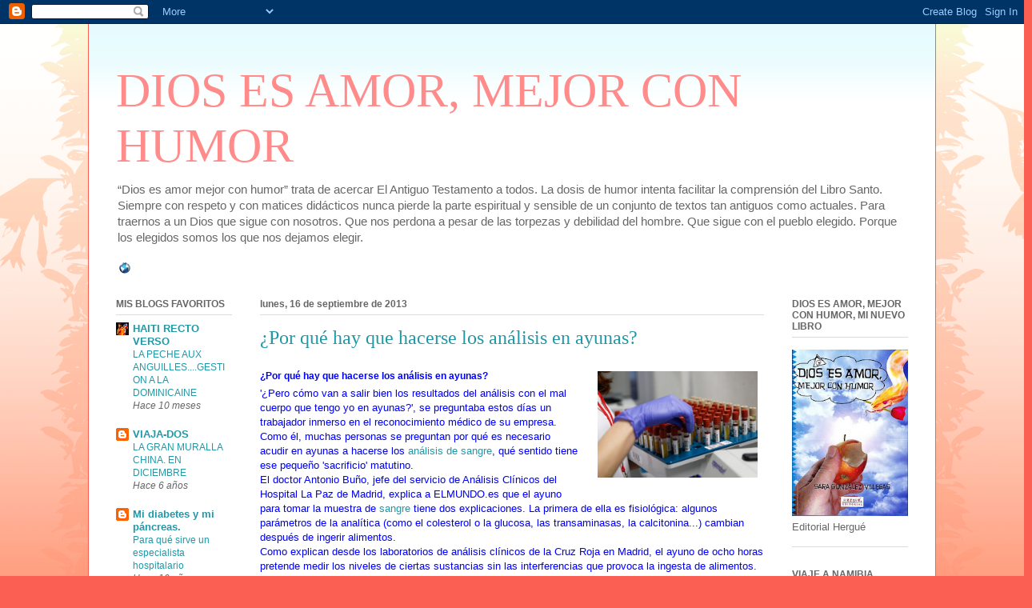

--- FILE ---
content_type: text/html; charset=UTF-8
request_url: https://diosesamormejorconhumor.blogspot.com/2013/09/por-que-hay-que-hacerse-los-analisis-en.html
body_size: 34931
content:
<!DOCTYPE html>
<html class='v2' dir='ltr' lang='es'>
<head>
<link href='https://www.blogger.com/static/v1/widgets/335934321-css_bundle_v2.css' rel='stylesheet' type='text/css'/>
<meta content='width=1100' name='viewport'/>
<meta content='text/html; charset=UTF-8' http-equiv='Content-Type'/>
<meta content='blogger' name='generator'/>
<link href='https://diosesamormejorconhumor.blogspot.com/favicon.ico' rel='icon' type='image/x-icon'/>
<link href='http://diosesamormejorconhumor.blogspot.com/2013/09/por-que-hay-que-hacerse-los-analisis-en.html' rel='canonical'/>
<link rel="alternate" type="application/atom+xml" title="DIOS ES AMOR, MEJOR CON HUMOR - Atom" href="https://diosesamormejorconhumor.blogspot.com/feeds/posts/default" />
<link rel="alternate" type="application/rss+xml" title="DIOS ES AMOR, MEJOR CON HUMOR - RSS" href="https://diosesamormejorconhumor.blogspot.com/feeds/posts/default?alt=rss" />
<link rel="service.post" type="application/atom+xml" title="DIOS ES AMOR, MEJOR CON HUMOR - Atom" href="https://www.blogger.com/feeds/8995136066429480400/posts/default" />

<link rel="alternate" type="application/atom+xml" title="DIOS ES AMOR, MEJOR CON HUMOR - Atom" href="https://diosesamormejorconhumor.blogspot.com/feeds/5940040845144396856/comments/default" />
<!--Can't find substitution for tag [blog.ieCssRetrofitLinks]-->
<link href='http://estaticos01.cache.el-mundo.net/elmundosalud/imagenes/2013/09/13/noticias/1379097673_0.jpg' rel='image_src'/>
<meta content='http://diosesamormejorconhumor.blogspot.com/2013/09/por-que-hay-que-hacerse-los-analisis-en.html' property='og:url'/>
<meta content='¿Por qué hay que hacerse los análisis en ayunas?' property='og:title'/>
<meta content='   ¿Por qué hay que hacerse los análisis en ayunas?   &#39;¿Pero cómo van a salir bien los resultados del análisis con el mal  cuerpo que tengo ...' property='og:description'/>
<meta content='https://lh3.googleusercontent.com/blogger_img_proxy/AEn0k_uwppgKIPhaWJGiPBKECnsKMUSKV1piilyV563guW9wb8kF83_C8lYJwUyeLjcWP2gEH8eHhKfPzpZ8qxyK0CDomhOsPagw75uUVX-nokMZuqegXSxgCto0PT_lscqoPCA1FbPxzPkFwcek8K_NYpMt1omaT2nvNxPGpTrGnrN7kvUzIg=w1200-h630-p-k-no-nu' property='og:image'/>
<title>DIOS ES AMOR, MEJOR CON HUMOR: &#191;Por qué hay que hacerse los análisis en ayunas?</title>
<style id='page-skin-1' type='text/css'><!--
/*
-----------------------------------------------
Blogger Template Style
Name:     Ethereal
Designer: Jason Morrow
URL:      jasonmorrow.etsy.com
----------------------------------------------- */
/* Content
----------------------------------------------- */
body {
font: normal normal 13px Arial, Tahoma, Helvetica, FreeSans, sans-serif;
color: #666666;
background: #fb5e53 url(//www.blogblog.com/1kt/ethereal/birds-2toned-bg.png) repeat-x scroll top center;
}
html body .content-outer {
min-width: 0;
max-width: 100%;
width: 100%;
}
a:link {
text-decoration: none;
color: #2198a6;
}
a:visited {
text-decoration: none;
color: #4d469c;
}
a:hover {
text-decoration: underline;
color: #2198a6;
}
.main-inner {
padding-top: 15px;
}
.body-fauxcolumn-outer {
background: transparent none repeat-x scroll top center;
}
.content-fauxcolumns .fauxcolumn-inner {
background: #ffffff url(//www.blogblog.com/1kt/ethereal/bird-2toned-blue-fade.png) repeat-x scroll top left;
border-left: 1px solid #fb5e53;
border-right: 1px solid #fb5e53;
}
/* Flexible Background
----------------------------------------------- */
.content-fauxcolumn-outer .fauxborder-left {
width: 100%;
padding-left: 300px;
margin-left: -300px;
background-color: transparent;
background-image: url(//themes.googleusercontent.com/image?id=0BwVBOzw_-hbMNjViMzQ0ZDEtMWU1NS00ZTBkLWFjY2EtZjM5YmU4OTA2MjBm);
background-repeat: no-repeat;
background-position: left top;
}
.content-fauxcolumn-outer .fauxborder-right {
margin-right: -299px;
width: 299px;
background-color: transparent;
background-image: url(//themes.googleusercontent.com/image?id=0BwVBOzw_-hbMNjViMzQ0ZDEtMWU1NS00ZTBkLWFjY2EtZjM5YmU4OTA2MjBm);
background-repeat: no-repeat;
background-position: right top;
}
/* Columns
----------------------------------------------- */
.content-inner {
padding: 0;
}
/* Header
----------------------------------------------- */
.header-inner {
padding: 27px 0 3px;
}
.header-inner .section {
margin: 0 35px;
}
.Header h1 {
font: normal normal 60px Times, 'Times New Roman', FreeSerif, serif;
color: #ff8b8b;
}
.Header h1 a {
color: #ff8b8b;
}
.Header .description {
font-size: 115%;
color: #666666;
}
.header-inner .Header .titlewrapper,
.header-inner .Header .descriptionwrapper {
padding-left: 0;
padding-right: 0;
margin-bottom: 0;
}
/* Tabs
----------------------------------------------- */
.tabs-outer {
position: relative;
background: transparent;
}
.tabs-cap-top, .tabs-cap-bottom {
position: absolute;
width: 100%;
}
.tabs-cap-bottom {
bottom: 0;
}
.tabs-inner {
padding: 0;
}
.tabs-inner .section {
margin: 0 35px;
}
*+html body .tabs-inner .widget li {
padding: 1px;
}
.PageList {
border-bottom: 1px solid #fb5e53;
}
.tabs-inner .widget li.selected a,
.tabs-inner .widget li a:hover {
position: relative;
-moz-border-radius-topleft: 5px;
-moz-border-radius-topright: 5px;
-webkit-border-top-left-radius: 5px;
-webkit-border-top-right-radius: 5px;
-goog-ms-border-top-left-radius: 5px;
-goog-ms-border-top-right-radius: 5px;
border-top-left-radius: 5px;
border-top-right-radius: 5px;
background: #ffa183 none ;
color: #ffffff;
}
.tabs-inner .widget li a {
display: inline-block;
margin: 0;
margin-right: 1px;
padding: .65em 1.5em;
font: normal normal 12px Arial, Tahoma, Helvetica, FreeSans, sans-serif;
color: #666666;
background-color: #ffdfc7;
-moz-border-radius-topleft: 5px;
-moz-border-radius-topright: 5px;
-webkit-border-top-left-radius: 5px;
-webkit-border-top-right-radius: 5px;
-goog-ms-border-top-left-radius: 5px;
-goog-ms-border-top-right-radius: 5px;
border-top-left-radius: 5px;
border-top-right-radius: 5px;
}
/* Headings
----------------------------------------------- */
h2 {
font: normal bold 12px Arial, Tahoma, Helvetica, FreeSans, sans-serif;
color: #666666;
}
/* Widgets
----------------------------------------------- */
.main-inner .column-left-inner {
padding: 0 0 0 20px;
}
.main-inner .column-left-inner .section {
margin-right: 0;
}
.main-inner .column-right-inner {
padding: 0 20px 0 0;
}
.main-inner .column-right-inner .section {
margin-left: 0;
}
.main-inner .section {
padding: 0;
}
.main-inner .widget {
padding: 0 0 15px;
margin: 20px 0;
border-bottom: 1px solid #dbdbdb;
}
.main-inner .widget h2 {
margin: 0;
padding: .6em 0 .5em;
}
.footer-inner .widget h2 {
padding: 0 0 .4em;
}
.main-inner .widget h2 + div, .footer-inner .widget h2 + div {
padding-top: 15px;
}
.main-inner .widget .widget-content {
margin: 0;
padding: 15px 0 0;
}
.main-inner .widget ul, .main-inner .widget #ArchiveList ul.flat {
margin: -15px -15px -15px;
padding: 0;
list-style: none;
}
.main-inner .sidebar .widget h2 {
border-bottom: 1px solid #dbdbdb;
}
.main-inner .widget #ArchiveList {
margin: -15px 0 0;
}
.main-inner .widget ul li, .main-inner .widget #ArchiveList ul.flat li {
padding: .5em 15px;
text-indent: 0;
}
.main-inner .widget #ArchiveList ul li {
padding-top: .25em;
padding-bottom: .25em;
}
.main-inner .widget ul li:first-child, .main-inner .widget #ArchiveList ul.flat li:first-child {
border-top: none;
}
.main-inner .widget ul li:last-child, .main-inner .widget #ArchiveList ul.flat li:last-child {
border-bottom: none;
}
.main-inner .widget .post-body ul {
padding: 0 2.5em;
margin: .5em 0;
list-style: disc;
}
.main-inner .widget .post-body ul li {
padding: 0.25em 0;
margin-bottom: .25em;
color: #666666;
border: none;
}
.footer-inner .widget ul {
padding: 0;
list-style: none;
}
.widget .zippy {
color: #cccccc;
}
/* Posts
----------------------------------------------- */
.main.section {
margin: 0 20px;
}
body .main-inner .Blog {
padding: 0;
background-color: transparent;
border: none;
}
.main-inner .widget h2.date-header {
border-bottom: 1px solid #dbdbdb;
}
.date-outer {
position: relative;
margin: 15px 0 20px;
}
.date-outer:first-child {
margin-top: 0;
}
.date-posts {
clear: both;
}
.post-outer, .inline-ad {
border-bottom: 1px solid #dbdbdb;
padding: 30px 0;
}
.post-outer {
padding-bottom: 10px;
}
.post-outer:first-child {
padding-top: 0;
border-top: none;
}
.post-outer:last-child, .inline-ad:last-child {
border-bottom: none;
}
.post-body img {
padding: 8px;
}
h3.post-title, h4 {
font: normal normal 24px Times, Times New Roman, serif;
color: #2198a6;
}
h3.post-title a {
font: normal normal 24px Times, Times New Roman, serif;
color: #2198a6;
text-decoration: none;
}
h3.post-title a:hover {
color: #2198a6;
text-decoration: underline;
}
.post-header {
margin: 0 0 1.5em;
}
.post-body {
line-height: 1.4;
}
.post-footer {
margin: 1.5em 0 0;
}
#blog-pager {
padding: 15px;
}
.blog-feeds, .post-feeds {
margin: 1em 0;
text-align: center;
}
.post-outer .comments {
margin-top: 2em;
}
/* Comments
----------------------------------------------- */
.comments .comments-content .icon.blog-author {
background-repeat: no-repeat;
background-image: url([data-uri]);
}
.comments .comments-content .loadmore a {
background: #ffffff url(//www.blogblog.com/1kt/ethereal/bird-2toned-blue-fade.png) repeat-x scroll top left;
}
.comments .comments-content .loadmore a {
border-top: 1px solid #dbdbdb;
border-bottom: 1px solid #dbdbdb;
}
.comments .comment-thread.inline-thread {
background: #ffffff url(//www.blogblog.com/1kt/ethereal/bird-2toned-blue-fade.png) repeat-x scroll top left;
}
.comments .continue {
border-top: 2px solid #dbdbdb;
}
/* Footer
----------------------------------------------- */
.footer-inner {
padding: 30px 0;
overflow: hidden;
}
/* Mobile
----------------------------------------------- */
body.mobile  {
background-size: auto
}
.mobile .body-fauxcolumn-outer {
background: ;
}
.mobile .content-fauxcolumns .fauxcolumn-inner {
opacity: 0.75;
}
.mobile .content-fauxcolumn-outer .fauxborder-right {
margin-right: 0;
}
.mobile-link-button {
background-color: #ffa183;
}
.mobile-link-button a:link, .mobile-link-button a:visited {
color: #ffffff;
}
.mobile-index-contents {
color: #444444;
}
.mobile .body-fauxcolumn-outer {
background-size: 100% auto;
}
.mobile .mobile-date-outer {
border-bottom: transparent;
}
.mobile .PageList {
border-bottom: none;
}
.mobile .tabs-inner .section {
margin: 0;
}
.mobile .tabs-inner .PageList .widget-content {
background: #ffa183 none;
color: #ffffff;
}
.mobile .tabs-inner .PageList .widget-content .pagelist-arrow {
border-left: 1px solid #ffffff;
}
.mobile .footer-inner {
overflow: visible;
}
body.mobile .AdSense {
margin: 0 -10px;
}

--></style>
<style id='template-skin-1' type='text/css'><!--
body {
min-width: 1060px;
}
.content-outer, .content-fauxcolumn-outer, .region-inner {
min-width: 1060px;
max-width: 1060px;
_width: 1060px;
}
.main-inner .columns {
padding-left: 180px;
padding-right: 180px;
}
.main-inner .fauxcolumn-center-outer {
left: 180px;
right: 180px;
/* IE6 does not respect left and right together */
_width: expression(this.parentNode.offsetWidth -
parseInt("180px") -
parseInt("180px") + 'px');
}
.main-inner .fauxcolumn-left-outer {
width: 180px;
}
.main-inner .fauxcolumn-right-outer {
width: 180px;
}
.main-inner .column-left-outer {
width: 180px;
right: 100%;
margin-left: -180px;
}
.main-inner .column-right-outer {
width: 180px;
margin-right: -180px;
}
#layout {
min-width: 0;
}
#layout .content-outer {
min-width: 0;
width: 800px;
}
#layout .region-inner {
min-width: 0;
width: auto;
}
body#layout div.add_widget {
padding: 8px;
}
body#layout div.add_widget a {
margin-left: 32px;
}
--></style>
<link href='https://www.blogger.com/dyn-css/authorization.css?targetBlogID=8995136066429480400&amp;zx=c8ec9cd7-78f3-40de-b988-ab81e95ec070' media='none' onload='if(media!=&#39;all&#39;)media=&#39;all&#39;' rel='stylesheet'/><noscript><link href='https://www.blogger.com/dyn-css/authorization.css?targetBlogID=8995136066429480400&amp;zx=c8ec9cd7-78f3-40de-b988-ab81e95ec070' rel='stylesheet'/></noscript>
<meta name='google-adsense-platform-account' content='ca-host-pub-1556223355139109'/>
<meta name='google-adsense-platform-domain' content='blogspot.com'/>

</head>
<body class='loading variant-hummingBirds2'>
<div class='navbar section' id='navbar' name='Barra de navegación'><div class='widget Navbar' data-version='1' id='Navbar1'><script type="text/javascript">
    function setAttributeOnload(object, attribute, val) {
      if(window.addEventListener) {
        window.addEventListener('load',
          function(){ object[attribute] = val; }, false);
      } else {
        window.attachEvent('onload', function(){ object[attribute] = val; });
      }
    }
  </script>
<div id="navbar-iframe-container"></div>
<script type="text/javascript" src="https://apis.google.com/js/platform.js"></script>
<script type="text/javascript">
      gapi.load("gapi.iframes:gapi.iframes.style.bubble", function() {
        if (gapi.iframes && gapi.iframes.getContext) {
          gapi.iframes.getContext().openChild({
              url: 'https://www.blogger.com/navbar/8995136066429480400?po\x3d5940040845144396856\x26origin\x3dhttps://diosesamormejorconhumor.blogspot.com',
              where: document.getElementById("navbar-iframe-container"),
              id: "navbar-iframe"
          });
        }
      });
    </script><script type="text/javascript">
(function() {
var script = document.createElement('script');
script.type = 'text/javascript';
script.src = '//pagead2.googlesyndication.com/pagead/js/google_top_exp.js';
var head = document.getElementsByTagName('head')[0];
if (head) {
head.appendChild(script);
}})();
</script>
</div></div>
<div class='body-fauxcolumns'>
<div class='fauxcolumn-outer body-fauxcolumn-outer'>
<div class='cap-top'>
<div class='cap-left'></div>
<div class='cap-right'></div>
</div>
<div class='fauxborder-left'>
<div class='fauxborder-right'></div>
<div class='fauxcolumn-inner'>
</div>
</div>
<div class='cap-bottom'>
<div class='cap-left'></div>
<div class='cap-right'></div>
</div>
</div>
</div>
<div class='content'>
<div class='content-fauxcolumns'>
<div class='fauxcolumn-outer content-fauxcolumn-outer'>
<div class='cap-top'>
<div class='cap-left'></div>
<div class='cap-right'></div>
</div>
<div class='fauxborder-left'>
<div class='fauxborder-right'></div>
<div class='fauxcolumn-inner'>
</div>
</div>
<div class='cap-bottom'>
<div class='cap-left'></div>
<div class='cap-right'></div>
</div>
</div>
</div>
<div class='content-outer'>
<div class='content-cap-top cap-top'>
<div class='cap-left'></div>
<div class='cap-right'></div>
</div>
<div class='fauxborder-left content-fauxborder-left'>
<div class='fauxborder-right content-fauxborder-right'></div>
<div class='content-inner'>
<header>
<div class='header-outer'>
<div class='header-cap-top cap-top'>
<div class='cap-left'></div>
<div class='cap-right'></div>
</div>
<div class='fauxborder-left header-fauxborder-left'>
<div class='fauxborder-right header-fauxborder-right'></div>
<div class='region-inner header-inner'>
<div class='header section' id='header' name='Cabecera'><div class='widget Header' data-version='1' id='Header1'>
<div id='header-inner'>
<div class='titlewrapper'>
<h1 class='title'>
<a href='https://diosesamormejorconhumor.blogspot.com/'>
DIOS ES AMOR, MEJOR CON HUMOR
</a>
</h1>
</div>
<div class='descriptionwrapper'>
<p class='description'><span>&#8220;Dios es amor mejor con humor&#8221; trata de acercar El Antiguo Testamento a todos. La dosis de humor intenta facilitar la comprensión del Libro Santo. Siempre con respeto y con matices didácticos nunca pierde la parte espiritual y sensible de un conjunto de textos tan antiguos como actuales. Para traernos a un Dios que sigue con nosotros. Que nos perdona a pesar de las torpezas y debilidad del hombre. Que sigue con el pueblo elegido. Porque los elegidos somos los que nos dejamos elegir.</span></p>
</div>
</div>
</div></div>
</div>
</div>
<div class='header-cap-bottom cap-bottom'>
<div class='cap-left'></div>
<div class='cap-right'></div>
</div>
</div>
</header>
<div class='tabs-outer'>
<div class='tabs-cap-top cap-top'>
<div class='cap-left'></div>
<div class='cap-right'></div>
</div>
<div class='fauxborder-left tabs-fauxborder-left'>
<div class='fauxborder-right tabs-fauxborder-right'></div>
<div class='region-inner tabs-inner'>
<div class='tabs section' id='crosscol' name='Multicolumnas'><div class='widget HTML' data-version='1' id='HTML5'>
<h2 class='title'>DIOS ES AMOR, MEJOR CON HUMOR</h2>
<div class='widget-content'>
<table><tr><td><script src="//www.widgeo.net/message.php?msg=DIOS+ES+AMOR+MEJOR+CON+HUMOR&amp;adult=0&amp;cat=art&amp;big=big&amp;cl=rainbow"></script></td></tr><tr><td align="center">
<noscript><a href="http://www.widgeo.net">widgeo.net</a></noscript>
<a href="http://www.widgeo.net"><img alt="widgeo.net" border="0" src="https://lh3.googleusercontent.com/blogger_img_proxy/AEn0k_uX3szBbRN46jTnPI-aznCQaLKYYAQ1y0T1CPoZYQX9Y3NZen3IASqyDPqMo98k9YHTauAHis0n-p743p8bw6rKSHhuwAZ0zg=s0-d"></a></td></tr></table>
</div>
<div class='clear'></div>
</div></div>
<div class='tabs no-items section' id='crosscol-overflow' name='Cross-Column 2'></div>
</div>
</div>
<div class='tabs-cap-bottom cap-bottom'>
<div class='cap-left'></div>
<div class='cap-right'></div>
</div>
</div>
<div class='main-outer'>
<div class='main-cap-top cap-top'>
<div class='cap-left'></div>
<div class='cap-right'></div>
</div>
<div class='fauxborder-left main-fauxborder-left'>
<div class='fauxborder-right main-fauxborder-right'></div>
<div class='region-inner main-inner'>
<div class='columns fauxcolumns'>
<div class='fauxcolumn-outer fauxcolumn-center-outer'>
<div class='cap-top'>
<div class='cap-left'></div>
<div class='cap-right'></div>
</div>
<div class='fauxborder-left'>
<div class='fauxborder-right'></div>
<div class='fauxcolumn-inner'>
</div>
</div>
<div class='cap-bottom'>
<div class='cap-left'></div>
<div class='cap-right'></div>
</div>
</div>
<div class='fauxcolumn-outer fauxcolumn-left-outer'>
<div class='cap-top'>
<div class='cap-left'></div>
<div class='cap-right'></div>
</div>
<div class='fauxborder-left'>
<div class='fauxborder-right'></div>
<div class='fauxcolumn-inner'>
</div>
</div>
<div class='cap-bottom'>
<div class='cap-left'></div>
<div class='cap-right'></div>
</div>
</div>
<div class='fauxcolumn-outer fauxcolumn-right-outer'>
<div class='cap-top'>
<div class='cap-left'></div>
<div class='cap-right'></div>
</div>
<div class='fauxborder-left'>
<div class='fauxborder-right'></div>
<div class='fauxcolumn-inner'>
</div>
</div>
<div class='cap-bottom'>
<div class='cap-left'></div>
<div class='cap-right'></div>
</div>
</div>
<!-- corrects IE6 width calculation -->
<div class='columns-inner'>
<div class='column-center-outer'>
<div class='column-center-inner'>
<div class='main section' id='main' name='Principal'><div class='widget Blog' data-version='1' id='Blog1'>
<div class='blog-posts hfeed'>

          <div class="date-outer">
        
<h2 class='date-header'><span>lunes, 16 de septiembre de 2013</span></h2>

          <div class="date-posts">
        
<div class='post-outer'>
<div class='post hentry uncustomized-post-template' itemprop='blogPost' itemscope='itemscope' itemtype='http://schema.org/BlogPosting'>
<meta content='http://estaticos01.cache.el-mundo.net/elmundosalud/imagenes/2013/09/13/noticias/1379097673_0.jpg' itemprop='image_url'/>
<meta content='8995136066429480400' itemprop='blogId'/>
<meta content='5940040845144396856' itemprop='postId'/>
<a name='5940040845144396856'></a>
<h3 class='post-title entry-title' itemprop='name'>
&#191;Por qué hay que hacerse los análisis en ayunas?
</h3>
<div class='post-header'>
<div class='post-header-line-1'></div>
</div>
<div class='post-body entry-content' id='post-body-5940040845144396856' itemprop='description articleBody'>
<div class="separator" style="clear: both; text-align: center;">
<a href="http://estaticos01.cache.el-mundo.net/elmundosalud/imagenes/2013/09/13/noticias/1379097673_0.jpg" imageanchor="1" style="clear: right; float: right; margin-bottom: 1em; margin-left: 1em;"><img alt="Una especialista maneja muestras de sangre.| Antonio Heredia" border="0" height="133" src="https://lh3.googleusercontent.com/blogger_img_proxy/AEn0k_uwppgKIPhaWJGiPBKECnsKMUSKV1piilyV563guW9wb8kF83_C8lYJwUyeLjcWP2gEH8eHhKfPzpZ8qxyK0CDomhOsPagw75uUVX-nokMZuqegXSxgCto0PT_lscqoPCA1FbPxzPkFwcek8K_NYpMt1omaT2nvNxPGpTrGnrN7kvUzIg=s0-d" title="Una especialista maneja muestras de sangre.| Antonio Heredia" width="200"></a></div>
<h2 style="color: blue; font-family: Arial,Helvetica,sans-serif;">
&#191;Por qué hay que hacerse los análisis en ayunas?</h2>
<span style="color: blue; font-family: Arial,Helvetica,sans-serif;"></span><span style="color: blue; font-family: Arial,Helvetica,sans-serif;"></span><div style="color: blue; font-family: Arial,Helvetica,sans-serif;">
'&#191;Pero cómo van a salir bien los resultados del análisis con el mal 
cuerpo que tengo yo en ayunas?', se preguntaba estos días un trabajador 
inmerso en el reconocimiento médico de su empresa. Como él, muchas 
personas se preguntan por qué es necesario acudir en ayunas a hacerse 
los <a href="http://www.elmundo.es/elmundosalud/especiales/2005/05/analisis_sangre/index.html" target="_blank">análisis de sangre</a>, qué sentido tiene ese pequeño 'sacrificio' matutino.</div>
<span style="color: blue; font-family: Arial,Helvetica,sans-serif;">
</span><div style="color: blue; font-family: Arial,Helvetica,sans-serif;">
El doctor Antonio Buño, jefe del servicio de Análisis Clínicos del 
Hospital La Paz de Madrid, explica a ELMUNDO.es que el ayuno para tomar 
la muestra de <a href="http://www.elmundo.es/elmundosalud/documentos/2007/10/sangre_composicion.html" target="_blank">sangre</a>
 tiene dos explicaciones. La primera de ella es fisiológica: algunos 
parámetros de la analítica (como el colesterol o la glucosa, las 
transaminasas, la calcitonina...) cambian después de ingerir alimentos.</div>
<span style="color: blue; font-family: Arial,Helvetica,sans-serif;">
</span><div style="color: blue; font-family: Arial,Helvetica,sans-serif;">
Como explican desde los laboratorios de análisis clínicos de la Cruz 
Roja en Madrid, el ayuno de ocho horas pretende medir los niveles de 
ciertas sustancias sin las interferencias que provoca la ingesta de 
alimentos. La glucosa o los lípidos (<a href="http://www.elmundo.es/elmundosalud/especiales/2006/12/especial_corazon/riesgos/index.html" target="_blank">colesterol</a>
 o triglicéridos) son algunos de los parámetros que pueden variar 
después de comer, y como recuerda el doctor Buño la glucosa es el 
parámetro que con más frecuencia se suele analizar en los laboratorios.</div>
<span style="color: blue; font-family: Arial,Helvetica,sans-serif;">
</span><div style="color: blue; font-family: Arial,Helvetica,sans-serif;">
"Sólo por eso ya estaría justificado", indica el doctor Buño, pero existe una segunda razón que tiene que <a href="http://www.elmundo.es/elmundosalud/2013/09/13/noticias/1379097673.html#" id="_GPLITA_0" style="text-decoration: underline;" title="Click to Continue &gt; by CouponDropDown">ver</a> con las tecnología utilizada para analizar la sangre. Cuando no estamos en ayunas, <strong>por la sangre circulan ciertas sustancias que hacen que la muestra esté más turbia</strong> y eso puede interferir en los equipos, que están pensados para analizar sangre 'limpia'.</div>
<span style="color: blue; font-family: Arial,Helvetica,sans-serif;">
</span><div style="color: blue; font-family: Arial,Helvetica,sans-serif;">
Cada fabricante indica en el 'prospecto' de las máquinas los 
requisitos de la muestra a analizar y, como añade Buño, cada vez existen
 más ayudas técnicas que permiten detectar la calidad de la muestra y 
"emiten ciertas alertas que ayudan a la hora de interpretar los 
resultados". Sin embargo, sigue siendo importante analizar la mejor 
muestra posible para obtener los resultados más fiables.</div>
<span style="color: blue; font-family: Arial,Helvetica,sans-serif;">
</span><div style="color: blue; font-family: Arial,Helvetica,sans-serif;">
Además, coinciden los expertos, los parámetros de normalidad de los 
análisis (esas cifras que habitualmente aparecen entre paréntesis en los
 resultados que nos entrega el médico) están estandarizados a partir de 
esas condiciones 'ideales', es decir, en población sana en ayunas.</div>
<span style="color: blue; font-family: Arial,Helvetica,sans-serif;">
</span><div style="color: blue; font-family: Arial,Helvetica,sans-serif;">
Por eso, insisten desde Cruz Roja, aunque el ayuno no influye en 
otras cuestiones (como el grupo sanguíneo o los anticuerpos de 
enfermedades infecciosas como el VIH), "<strong>en general la muestra en ayunas está más limpia</strong>".
 De hecho, bromea, si alguien se acabase de comer algún alimento 
grasiento, esos lípidos pueden verse en el plasma de la sangre, que 
adquiere una tonalidad amarillenta y una textura más viscosa.</div>
<span style="color: blue; font-family: Arial,Helvetica,sans-serif;">
</span><div style="color: blue; font-family: Arial,Helvetica,sans-serif;">
Los únicos que se libran del ayuno obligatorio, añade Buño, son los 
niños pequeños, especialmente los lactantes, que no pueden permanecer en
 ayunas esas ocho horas. "<strong>De hecho hasta se recomienda que los más pequeños acudan con la toma [de leche materna]</strong> porque están más tranquilos".</div>
<span style="color: blue; font-family: Arial,Helvetica,sans-serif;">
</span><div style="color: blue; font-family: Arial,Helvetica,sans-serif;">
En el caso de los niños ("que no suelen desayunar tostadas con 
beicon") es raro "encontrarse una muestra de mala calidad por presencia 
de lípidos". En cambio, sí es más habitual que sean muestras escasas o 
de mala calidad por la dificultad técnica para tomar una muestra de 
sangre a edades tan cortas.</div>
<div style="color: blue; font-family: Arial,Helvetica,sans-serif;">
&nbsp;http://www.elmundo.es/elmundosalud/2013/09/13/noticias/1379097673.html</div>
<div style="color: blue; font-family: Arial,Helvetica,sans-serif;">
<br /></div>
<div style="color: blue; font-family: Arial,Helvetica,sans-serif;">
<br /></div>
<div style='clear: both;'></div>
</div>
<div class='post-footer'>
<div class='post-footer-line post-footer-line-1'>
<span class='post-author vcard'>
Publicado por
<span class='fn' itemprop='author' itemscope='itemscope' itemtype='http://schema.org/Person'>
<meta content='https://www.blogger.com/profile/09437619321824151737' itemprop='url'/>
<a class='g-profile' href='https://www.blogger.com/profile/09437619321824151737' rel='author' title='author profile'>
<span itemprop='name'>sara</span>
</a>
</span>
</span>
<span class='post-timestamp'>
en
<meta content='http://diosesamormejorconhumor.blogspot.com/2013/09/por-que-hay-que-hacerse-los-analisis-en.html' itemprop='url'/>
<a class='timestamp-link' href='https://diosesamormejorconhumor.blogspot.com/2013/09/por-que-hay-que-hacerse-los-analisis-en.html' rel='bookmark' title='permanent link'><abbr class='published' itemprop='datePublished' title='2013-09-16T20:45:00+02:00'>20:45</abbr></a>
</span>
<span class='post-comment-link'>
</span>
<span class='post-icons'>
<span class='item-action'>
<a href='https://www.blogger.com/email-post/8995136066429480400/5940040845144396856' title='Enviar entrada por correo electrónico'>
<img alt='' class='icon-action' height='13' src='https://resources.blogblog.com/img/icon18_email.gif' width='18'/>
</a>
</span>
<span class='item-control blog-admin pid-704667556'>
<a href='https://www.blogger.com/post-edit.g?blogID=8995136066429480400&postID=5940040845144396856&from=pencil' title='Editar entrada'>
<img alt='' class='icon-action' height='18' src='https://resources.blogblog.com/img/icon18_edit_allbkg.gif' width='18'/>
</a>
</span>
</span>
<div class='post-share-buttons goog-inline-block'>
<a class='goog-inline-block share-button sb-email' href='https://www.blogger.com/share-post.g?blogID=8995136066429480400&postID=5940040845144396856&target=email' target='_blank' title='Enviar por correo electrónico'><span class='share-button-link-text'>Enviar por correo electrónico</span></a><a class='goog-inline-block share-button sb-blog' href='https://www.blogger.com/share-post.g?blogID=8995136066429480400&postID=5940040845144396856&target=blog' onclick='window.open(this.href, "_blank", "height=270,width=475"); return false;' target='_blank' title='Escribe un blog'><span class='share-button-link-text'>Escribe un blog</span></a><a class='goog-inline-block share-button sb-twitter' href='https://www.blogger.com/share-post.g?blogID=8995136066429480400&postID=5940040845144396856&target=twitter' target='_blank' title='Compartir en X'><span class='share-button-link-text'>Compartir en X</span></a><a class='goog-inline-block share-button sb-facebook' href='https://www.blogger.com/share-post.g?blogID=8995136066429480400&postID=5940040845144396856&target=facebook' onclick='window.open(this.href, "_blank", "height=430,width=640"); return false;' target='_blank' title='Compartir con Facebook'><span class='share-button-link-text'>Compartir con Facebook</span></a><a class='goog-inline-block share-button sb-pinterest' href='https://www.blogger.com/share-post.g?blogID=8995136066429480400&postID=5940040845144396856&target=pinterest' target='_blank' title='Compartir en Pinterest'><span class='share-button-link-text'>Compartir en Pinterest</span></a>
</div>
</div>
<div class='post-footer-line post-footer-line-2'>
<span class='post-labels'>
</span>
</div>
<div class='post-footer-line post-footer-line-3'>
<span class='post-location'>
</span>
</div>
</div>
</div>
<div class='comments' id='comments'>
<a name='comments'></a>
<h4>No hay comentarios:</h4>
<div id='Blog1_comments-block-wrapper'>
<dl class='avatar-comment-indent' id='comments-block'>
</dl>
</div>
<p class='comment-footer'>
<div class='comment-form'>
<a name='comment-form'></a>
<h4 id='comment-post-message'>Publicar un comentario</h4>
<p>
</p>
<a href='https://www.blogger.com/comment/frame/8995136066429480400?po=5940040845144396856&hl=es&saa=85391&origin=https://diosesamormejorconhumor.blogspot.com' id='comment-editor-src'></a>
<iframe allowtransparency='true' class='blogger-iframe-colorize blogger-comment-from-post' frameborder='0' height='410px' id='comment-editor' name='comment-editor' src='' width='100%'></iframe>
<script src='https://www.blogger.com/static/v1/jsbin/2830521187-comment_from_post_iframe.js' type='text/javascript'></script>
<script type='text/javascript'>
      BLOG_CMT_createIframe('https://www.blogger.com/rpc_relay.html');
    </script>
</div>
</p>
</div>
</div>

        </div></div>
      
</div>
<div class='blog-pager' id='blog-pager'>
<span id='blog-pager-newer-link'>
<a class='blog-pager-newer-link' href='https://diosesamormejorconhumor.blogspot.com/2013/09/dejadme-marchar-un-homenaje-los-que-se.html' id='Blog1_blog-pager-newer-link' title='Entrada más reciente'>Entrada más reciente</a>
</span>
<span id='blog-pager-older-link'>
<a class='blog-pager-older-link' href='https://diosesamormejorconhumor.blogspot.com/2013/09/el-csic-abre-una-fabrica-de-comida-sana.html' id='Blog1_blog-pager-older-link' title='Entrada antigua'>Entrada antigua</a>
</span>
<a class='home-link' href='https://diosesamormejorconhumor.blogspot.com/'>Inicio</a>
</div>
<div class='clear'></div>
<div class='post-feeds'>
<div class='feed-links'>
Suscribirse a:
<a class='feed-link' href='https://diosesamormejorconhumor.blogspot.com/feeds/5940040845144396856/comments/default' target='_blank' type='application/atom+xml'>Enviar comentarios (Atom)</a>
</div>
</div>
</div></div>
</div>
</div>
<div class='column-left-outer'>
<div class='column-left-inner'>
<aside>
<div class='sidebar section' id='sidebar-left-1'><div class='widget BlogList' data-version='1' id='BlogList1'>
<h2 class='title'>MIS BLOGS FAVORITOS</h2>
<div class='widget-content'>
<div class='blog-list-container' id='BlogList1_container'>
<ul id='BlogList1_blogs'>
<li style='display: block;'>
<div class='blog-icon'>
<img data-lateloadsrc='https://lh3.googleusercontent.com/blogger_img_proxy/AEn0k_vyXoL-92GnOIwORA8nBpdo49pCtyveX3_tJVwKdNU2cS5We3Y-JIEsoQOagwuHIRdW1SVWet5xJGvGs24Q9aMoxfVabzBmXdOIZLRTRxAhweC6=s16-w16-h16' height='16' width='16'/>
</div>
<div class='blog-content'>
<div class='blog-title'>
<a href='http://haitirectoverso.blogspot.com/' target='_blank'>
HAITI RECTO VERSO</a>
</div>
<div class='item-content'>
<span class='item-title'>
<a href='http://haitirectoverso.blogspot.com/2025/03/la-peche-aux-anguillesgestion-la.html' target='_blank'>
LA PECHE AUX ANGUILLES....GESTION A LA DOMINICAINE
</a>
</span>
<div class='item-time'>
Hace 10 meses
</div>
</div>
</div>
<div style='clear: both;'></div>
</li>
<li style='display: block;'>
<div class='blog-icon'>
<img data-lateloadsrc='https://lh3.googleusercontent.com/blogger_img_proxy/AEn0k_vMIUuldPRWMb5lUnzm8u9wsP1PTD17uatoRUkWb36SHZVIKN9r4uxwb77T64rvVdq37FYjRpl6Hb9JgLzGCTLk87nePUerjsm3Qct3nb_TMJ7c0EJ3=s16-w16-h16' height='16' width='16'/>
</div>
<div class='blog-content'>
<div class='blog-title'>
<a href='https://viaja-dosviajados.blogspot.com/' target='_blank'>
VIAJA-DOS</a>
</div>
<div class='item-content'>
<span class='item-title'>
<a href='https://viaja-dosviajados.blogspot.com/2019/08/la-gran-muralla-china-en-diciembre.html' target='_blank'>
LA GRAN MURALLA CHINA. EN DICIEMBRE
</a>
</span>
<div class='item-time'>
Hace 6 años
</div>
</div>
</div>
<div style='clear: both;'></div>
</li>
<li style='display: block;'>
<div class='blog-icon'>
<img data-lateloadsrc='https://lh3.googleusercontent.com/blogger_img_proxy/AEn0k_uPVyj9wbacwKJS1eiIbKCmopOq0eshcGMe5i5N9ejMeQZjPQBw2w3FRMuc-jjuegYL5OdrryodKRvzRlfOQN_3bEyIIGLSLi-gqeayLXJV=s16-w16-h16' height='16' width='16'/>
</div>
<div class='blog-content'>
<div class='blog-title'>
<a href='http://atp-pancreas.blogspot.com/' target='_blank'>
Mi diabetes  y mi páncreas.</a>
</div>
<div class='item-content'>
<span class='item-title'>
<a href='http://atp-pancreas.blogspot.com/2015/12/para-que-sirve-un-especialista.html' target='_blank'>
Para qué sirve un especialista hospitalario
</a>
</span>
<div class='item-time'>
Hace 10 años
</div>
</div>
</div>
<div style='clear: both;'></div>
</li>
<li style='display: block;'>
<div class='blog-icon'>
<img data-lateloadsrc='https://lh3.googleusercontent.com/blogger_img_proxy/AEn0k_tWl0JlPmU1m9y_4aVodMT88MAJsq68eXq8x_XdSHMSXCdcTqDUyPpxiqixZViwpkJNMMrIweaQleIdsa6eMJUNGSP0abIOiEdxuGRd88s=s16-w16-h16' height='16' width='16'/>
</div>
<div class='blog-content'>
<div class='blog-title'>
<a href='http://mariabastitz.blogspot.com/' target='_blank'>
MARIA BASTITZ</a>
</div>
<div class='item-content'>
<span class='item-title'>
<a href='http://mariabastitz.blogspot.com/2015/01/volver-empezar.html' target='_blank'>
* * * * * VOLVER A EMPEZAR * * * * *
</a>
</span>
<div class='item-time'>
Hace 11 años
</div>
</div>
</div>
<div style='clear: both;'></div>
</li>
<li style='display: block;'>
<div class='blog-icon'>
<img data-lateloadsrc='https://lh3.googleusercontent.com/blogger_img_proxy/AEn0k_tdvA8dZwDb2lwGkOUBhrRznoClXflH6JPPlYRPvHBMmUN3-tpxFN2NVewxlULtNr3YirYx4G9BeRGV0UlNGuTqGciwUgHUSlvHP_XHC8vv8j2TBBG7=s16-w16-h16' height='16' width='16'/>
</div>
<div class='blog-content'>
<div class='blog-title'>
<a href='http://haiti-crema-y-nata.blogspot.com/' target='_blank'>
HAITI VICE VERSA</a>
</div>
<div class='item-content'>
<span class='item-title'>
<a href='http://haiti-crema-y-nata.blogspot.com/2014/07/haiti-dernier-jour-du-carnaval-des.html' target='_blank'>
Haïti: dernier jour du Carnaval des fleurs à Port-au-Prince
</a>
</span>
<div class='item-time'>
Hace 11 años
</div>
</div>
</div>
<div style='clear: both;'></div>
</li>
<li style='display: block;'>
<div class='blog-icon'>
<img data-lateloadsrc='https://lh3.googleusercontent.com/blogger_img_proxy/AEn0k_tRV9N4GpBdgpxz5KS4DIqlfTqsq9R3mlPY6wpm1pR02mjpN-KYPHtkxX2EsXixlO0N42soWYksq6UBj1-qu5Q_XXD_I3N-4IenzC5L4C7n_hAtb9wqlqViXVX1nnPq_n0=s16-w16-h16' height='16' width='16'/>
</div>
<div class='blog-content'>
<div class='blog-title'>
<a href='http://asociaciontrasplantespancreas.blogspot.com/feeds/posts/default' target='_blank'>
DONACIONES Y TRASPLANTES: NOTICIAS SOBRE SALUD.</a>
</div>
<div class='item-content'>
<span class='item-title'>
<!--Can't find substitution for tag [item.itemTitle]-->
</span>
<div class='item-time'>
<!--Can't find substitution for tag [item.timePeriodSinceLastUpdate]-->
</div>
</div>
</div>
<div style='clear: both;'></div>
</li>
</ul>
<div class='clear'></div>
</div>
</div>
</div><div class='widget LinkList' data-version='1' id='LinkList16'>
<h2>Viaje a China</h2>
<div class='widget-content'>
<ul>
<li><a href='https://www.youtube.com/watch?v=uOEiflvIX4w'>Xian</a></li>
</ul>
<div class='clear'></div>
</div>
</div><div class='widget LinkList' data-version='1' id='LinkList15'>
<h2>VIAJE A PERÚ</h2>
<div class='widget-content'>
<ul>
<li><a href='https://www.youtube.com/watch?v=GY5489ZKgME'>puerto maldonado </a></li>
<li><a href='https://www.youtube.com/watch?v=mYRczTBMaCQ'>PERÚ PUERTO MALDONADO AMAZONÍA PERUANA</a></li>
</ul>
<div class='clear'></div>
</div>
</div><div class='widget LinkList' data-version='1' id='LinkList11'>
<h2>VIAJE A TURQUÍA</h2>
<div class='widget-content'>
<ul>
<li><a href='https://www.youtube.com/watch?v=EbN5Y3njOL8&t=34s'>TURQUÍA </a></li>
</ul>
<div class='clear'></div>
</div>
</div><div class='widget LinkList' data-version='1' id='LinkList6'>
<h2>FRANCIA</h2>
<div class='widget-content'>
<ul>
<li><a href='https://www.youtube.com/watch?v=oN59wD7k_7s'>PARIS</a></li>
</ul>
<div class='clear'></div>
</div>
</div><div class='widget LinkList' data-version='1' id='LinkList9'>
<h2>VIAJE A SIRIA</h2>
<div class='widget-content'>
<ul>
<li><a href='https://www.youtube.com/watch?v=TiNbxvA4_bI'>SIRIA </a></li>
</ul>
<div class='clear'></div>
</div>
</div><div class='widget LinkList' data-version='1' id='LinkList3'>
<h2>VIAJE A COREA 2017</h2>
<div class='widget-content'>
<ul>
<li><a href='https://www.youtube.com/watch?v=65BD5v0ReuE'>MERCADO BUSAN </a></li>
<li><a href='https://www.youtube.com/watch?v=akgT0jLfnkw'>MERCADO PESCADO VIVO BUSAN </a></li>
<li><a href='https://www.youtube.com/watch?v=Z8afbj2JXGY'>PRIMERA PARTE </a></li>
<li><a href='https://www.youtube.com/watch?v=H3A8DfWPRBk'>SEGUNDA PARTE</a></li>
<li><a href='https://www.youtube.com/watch?v=H3A8DfWPRBk'>COREA</a></li>
</ul>
<div class='clear'></div>
</div>
</div><div class='widget LinkList' data-version='1' id='LinkList4'>
<h2>VIAJE A COSTA RICA</h2>
<div class='widget-content'>
<ul>
<li><a href='https://www.youtube.com/watch?v=SGPuYNT86aw'>COSTA RICA </a></li>
</ul>
<div class='clear'></div>
</div>
</div><div class='widget LinkList' data-version='1' id='LinkList7'>
<h2>VIAJE ARGENTINA</h2>
<div class='widget-content'>
<ul>
<li><a href='https://www.youtube.com/watch?v=mmy5ETy1_N8'>perito moreno </a></li>
<li><a href='https://www.youtube.com/watch?v=hQNArCDn-vE'>barco</a></li>
<li><a href='https://www.youtube.com/watch?v=zj6AV5X1P9Y'>buenos aires </a></li>
<li><a href='https://www.youtube.com/watch?v=dU7_stWiWgw&t=27s'>glaciares</a></li>
<li><a href='https://www.youtube.com/watch?v=evzFkH7DeZQ'>IGUAZU </a></li>
<li><a href='https://www.youtube.com/watch?v=RXLnmfZhuDs'>PERITO MORENO </a></li>
<li><a href='https://www.youtube.com/watch?v=6vIH8QNTZnE&t=21s'>PERITO MORENO</a></li>
<li><a href='https://www.youtube.com/watch?v=xwON4HhD5kQ'>IGUAZU</a></li>
</ul>
<div class='clear'></div>
</div>
</div><div class='widget LinkList' data-version='1' id='LinkList10'>
<h2>VIAJE A BIRMANIA</h2>
<div class='widget-content'>
<ul>
<li><a href='https://www.youtube.com/watch?v=zYxCciWCXDY'>VIAJE </a></li>
</ul>
<div class='clear'></div>
</div>
</div><div class='widget LinkList' data-version='1' id='LinkList13'>
<h2>VIAJE A JAPÓN</h2>
<div class='widget-content'>
<ul>
<li><a href='https://www.youtube.com/watch?v=Q_XUlcmcmeI'>JAPÓN</a></li>
</ul>
<div class='clear'></div>
</div>
</div><div class='widget LinkList' data-version='1' id='LinkList14'>
<h2>VIAJE A KENIA</h2>
<div class='widget-content'>
<ul>
<li><a href='https://www.youtube.com/watch?v=eMv_RgRhbEU&t=161s'>viaje 2011</a></li>
<li><a href='https://www.youtube.com/watch?v=bXOsrA7LFUM'>2011</a></li>
<li><a href='https://www.youtube.com/watch?v=Lmv6mp4uSQU'>saltos </a></li>
<li><a href='https://www.youtube.com/watch?v=95gmrv-de7k&t=73s'>KENIA </a></li>
</ul>
<div class='clear'></div>
</div>
</div><div class='widget Stats' data-version='1' id='Stats1'>
<h2>Vistas de página en total</h2>
<div class='widget-content'>
<div id='Stats1_content' style='display: none;'>
<script src='https://www.gstatic.com/charts/loader.js' type='text/javascript'></script>
<span id='Stats1_sparklinespan' style='display:inline-block; width:75px; height:30px'></span>
<span class='counter-wrapper text-counter-wrapper' id='Stats1_totalCount'>
</span>
<div class='clear'></div>
</div>
</div>
</div><div class='widget BlogSearch' data-version='1' id='BlogSearch1'>
<h2 class='title'>Buscar este blog</h2>
<div class='widget-content'>
<div id='BlogSearch1_form'>
<form action='https://diosesamormejorconhumor.blogspot.com/search' class='gsc-search-box' target='_top'>
<table cellpadding='0' cellspacing='0' class='gsc-search-box'>
<tbody>
<tr>
<td class='gsc-input'>
<input autocomplete='off' class='gsc-input' name='q' size='10' title='search' type='text' value=''/>
</td>
<td class='gsc-search-button'>
<input class='gsc-search-button' title='search' type='submit' value='Buscar'/>
</td>
</tr>
</tbody>
</table>
</form>
</div>
</div>
<div class='clear'></div>
</div></div>
</aside>
</div>
</div>
<div class='column-right-outer'>
<div class='column-right-inner'>
<aside>
<div class='sidebar section' id='sidebar-right-1'><div class='widget Image' data-version='1' id='Image3'>
<h2>DIOS ES AMOR, MEJOR CON HUMOR, MI NUEVO LIBRO</h2>
<div class='widget-content'>
<img alt='DIOS ES AMOR, MEJOR CON HUMOR, MI NUEVO LIBRO' height='300' id='Image3_img' src='https://blogger.googleusercontent.com/img/b/R29vZ2xl/AVvXsEiD6U_DDA_QS8XQcXyXGG0FvBhpv6bq_KSgjzD42Bmr5V1JqtiL7W5I1WMu4gi1yOT0HO_HnA__krXP03_4a9LcEzhESS1DPV6KnXqIab_SDPWJEQPAAQh5eD8rH4-_X01-4M1oAfb56ciR/s300/DIOSI+ES+AMOR+PORTADA.jpg' width='209'/>
<br/>
<span class='caption'>Editorial Hergué</span>
</div>
<div class='clear'></div>
</div><div class='widget LinkList' data-version='1' id='LinkList2'>
<h2>VIAJE A NAMIBIA</h2>
<div class='widget-content'>
<ul>
<li><a href='https://www.youtube.com/watch?v=xv3rzw3v2Gc&feature=youtu.be'>DESIERTO NAMIB Y CAÑÓN SESRIEM </a></li>
<li><a href='https://www.youtube.com/watch?v=C-6x8PNkVVw'>RESUMEN </a></li>
<li><a href='https://www.youtube.com/watch?v=VqiyMBemyRk'>ETOSHA </a></li>
</ul>
<div class='clear'></div>
</div>
</div><div class='widget LinkList' data-version='1' id='LinkList12'>
<h2>VIAJE A GRECIA</h2>
<div class='widget-content'>
<ul>
<li><a href='https://www.youtube.com/watch?v=KhIcRO6bK8g'>GRECIA </a></li>
</ul>
<div class='clear'></div>
</div>
</div><div class='widget LinkList' data-version='1' id='LinkList8'>
<h2>VIAJE SRI LANKA 2016</h2>
<div class='widget-content'>
<ul>
<li><a href='https://www.youtube.com/watch?v=uCXJV4yFf2s&t=122s'>VIAJE </a></li>
<li><a href='https://www.youtube.com/watch?v=IECVnZ75yOo'>ESPECTÁCULO NOCTURNO</a></li>
</ul>
<div class='clear'></div>
</div>
</div><div class='widget Image' data-version='1' id='Image59'>
<h2>ESPERANDO EN CESAREA, ISRAEL</h2>
<div class='widget-content'>
<img alt='ESPERANDO EN CESAREA, ISRAEL' height='360' id='Image59_img' src='https://blogger.googleusercontent.com/img/b/R29vZ2xl/AVvXsEiRhZ0gfhOagHOZcWpUwiO5GYFY2NVcCFjNNZQrVdDP5Y7D1nSe3veLSOzQUY_WgxXHcF1BlxE-booB5YXjde1ESWfnr1kINxdIGC65JDEcTj99OoUgM3MA-6CcOmh7oc29SwbloeOZ9us-/s1600/ESPERANDO+EN+CESAREA+5+%2528768x1024%2529.jpg' width='270'/>
<br/>
</div>
<div class='clear'></div>
</div><div class='widget LinkList' data-version='1' id='LinkList5'>
<h2>VIAJE A CUBA</h2>
<div class='widget-content'>
<ul>
<li><a href='https://www.youtube.com/watch?v=OTDWEqE0jOY&t=4s'>CUBA </a></li>
</ul>
<div class='clear'></div>
</div>
</div><div class='widget Image' data-version='1' id='Image60'>
<h2>KENIA.</h2>
<div class='widget-content'>
<img alt='KENIA.' height='203' id='Image60_img' src='https://blogger.googleusercontent.com/img/b/R29vZ2xl/AVvXsEiIbDtyZ-4Y4x4qHXS7Yba7RFUIV8gpmf6bWgwEzsf-Ad7cvESAXGa4ThonKEKo4mpyFIvwAo4ilzu2d9ezcUJBCweLZfF6KtUZzx0VZeP_JWSVayEf6SVP7wwyOKtHEUkTL6LrqC2TYcUH/s1600/THE+ARK+8.JPG' width='270'/>
<br/>
</div>
<div class='clear'></div>
</div><div class='widget Image' data-version='1' id='Image61'>
<h2>EN NAIROBI</h2>
<div class='widget-content'>
<img alt='EN NAIROBI' height='203' id='Image61_img' src='https://blogger.googleusercontent.com/img/b/R29vZ2xl/AVvXsEi50TukNV0NTrdqwH0PlRLFbTt6n9cPhBnnOsTC1FdzNqPrK0rTMIFRZVZ7U7EXJou1Gb2nWFMDya6C4ql5mzDmArcrQPXc5mvxwhEDB5pDm9dQp3RVgUIZUhEmsKyMdQNFjSYDtQVPPAWc/s1600/1%25C2%25BA+MA%25C3%2591ANA+NAIROBI+CON+CARMEN+Y+ELY.JPG' width='270'/>
<br/>
</div>
<div class='clear'></div>
</div><div class='widget Image' data-version='1' id='Image58'>
<h2>LOS ALTOS DEL GOLÁN, ISRAEL</h2>
<div class='widget-content'>
<img alt='LOS ALTOS DEL GOLÁN, ISRAEL' height='360' id='Image58_img' src='https://blogger.googleusercontent.com/img/b/R29vZ2xl/AVvXsEjd0JALgwXRCdS40vagcbJ7J9jOgKj5sK6XstPeF7Z8bHz_4v_3leHwvxww0A6TFEsxidoSIQ3UCZq5aFhlhEAqkUxB16BblO19HPdW9o5gVyJzvwTAbfFiKN1uKWUN5lZ6vcGccKH7Q8kX/s1600/ALTOS+DEL+GOLAN+Y+MONUMENTO+%2528768x1024%2529+%2528768x1024%2529.jpg' width='270'/>
<br/>
</div>
<div class='clear'></div>
</div><div class='widget Image' data-version='1' id='Image57'>
<h2>SANTO SEPULCRO, LA PUERTA. JERUSALEM</h2>
<div class='widget-content'>
<img alt='SANTO SEPULCRO, LA PUERTA. JERUSALEM' height='360' id='Image57_img' src='https://blogger.googleusercontent.com/img/b/R29vZ2xl/AVvXsEig-ojeZmUNON_2cGDGnduYLJV-rds1tfFgYUjrlBRnBQYB9edL_ed87qBne1WmPiPBWcDUnuybmoHBSDZHX89lGjgTBc83kqXfRYWz7ILVaoAoxosKWliW1OISD2dI-R08cp6i-U7L5Zvq/s1600/a++la+puerta+del+santo+sepulcro+%2528768x1024%2529+%2528768x1024%2529.jpg' width='270'/>
<br/>
</div>
<div class='clear'></div>
</div><div class='widget Image' data-version='1' id='Image56'>
<h2>BELÉN, ISRAEL</h2>
<div class='widget-content'>
<img alt='BELÉN, ISRAEL' height='360' id='Image56_img' src='https://blogger.googleusercontent.com/img/b/R29vZ2xl/AVvXsEiMM_fwtlk0FpWnwBwhBYLPvMzyam4CrIM41Ikx4qLkwD4l-uvVe0Y6UE4Mf4iFhuqESAb34fVDC8669UnDkek9J0ZGXEOu11ofXkbIP0a2A4D_2MVgWoNYSBUxEgSOhx8nVJOa5BRpZ6Zy/s1600/en+belen+005+%2528768x1024%2529.jpg' width='270'/>
<br/>
</div>
<div class='clear'></div>
</div><div class='widget Image' data-version='1' id='Image55'>
<h2>JERUSALEM, ISRAEL</h2>
<div class='widget-content'>
<img alt='JERUSALEM, ISRAEL' height='360' id='Image55_img' src='https://blogger.googleusercontent.com/img/b/R29vZ2xl/AVvXsEgJf3ji_QUx2lP3mHDjVdPBhThQt5sAICKMz0eVIq4Lh_H13pA5jYhb8qQ-YTYvfGBugSPxpjCaeekxt6sLN3Vn0HvfgFFfX3YLWG5hd4jrneR8Ay4sAWqml3aHZX9WLiRoZdgp_3P_GKKw/s1600/calle+%2528768x1024%2529+%2528768x1024%2529.jpg' width='270'/>
<br/>
</div>
<div class='clear'></div>
</div><div class='widget Image' data-version='1' id='Image54'>
<h2>MASADA, ISRAEL</h2>
<div class='widget-content'>
<img alt='MASADA, ISRAEL' height='203' id='Image54_img' src='https://blogger.googleusercontent.com/img/b/R29vZ2xl/AVvXsEii6LVBMVI9ro_VmgSCxlFmhRWKFLnMC4dw8iDIsrOkvdzTsoy55q8GxifdK3RyA3kf1AMZU0krBMkQ960NQ4QvsfG56AXNM71wyVs4qnVc1wYosUFlDYOBvUH4o_b2lMP1Gy1la7Yp3cnW/s1600/DESDE+ARRIBA+MASADA4+%25281024x768%2529.jpg' width='270'/>
<br/>
</div>
<div class='clear'></div>
</div><div class='widget Image' data-version='1' id='Image53'>
<h2>ATENAS</h2>
<div class='widget-content'>
<img alt='ATENAS' height='360' id='Image53_img' src='https://blogger.googleusercontent.com/img/b/R29vZ2xl/AVvXsEgQuxnHeyTsOmFuY7D48D4z86Ut9N5hXNvl3ZWCqC_1kaHvR02L9UvPlt9OyMJ42NJzdsgHzK8t_DLCQqLWc-NaqhqEZOO0e1tATlrapHFs2flKX0lXBY5dbcJY0msFgHHjXMeUomQ8Ob8d/s1600/31+MARZO+LLEGADA+A+ATENAS+1.JPG' width='270'/>
<br/>
</div>
<div class='clear'></div>
</div><div class='widget Image' data-version='1' id='Image52'>
<h2>METEORA, GRECIA</h2>
<div class='widget-content'>
<img alt='METEORA, GRECIA' height='203' id='Image52_img' src='https://blogger.googleusercontent.com/img/b/R29vZ2xl/AVvXsEhLZWoTrsw-G_ygEKHngp4vWefI8dLlnK4wkpXA6yz7ddmdRSe-adEVTIGsntOCn-t2Ez7xwDHc6Hkl4163eZ-IKgTfmvDjWrES1nKGjUASv-bKAM7iXGJ9vO0hkJv1KX23K5QXFuXNopbR/s1600/IMG_7223.JPG' width='270'/>
<br/>
</div>
<div class='clear'></div>
</div><div class='widget Image' data-version='1' id='Image51'>
<h2>METEORA, GRECIA</h2>
<div class='widget-content'>
<img alt='METEORA, GRECIA' height='213' id='Image51_img' src='https://blogger.googleusercontent.com/img/b/R29vZ2xl/AVvXsEiVUIs6AAvMJN-7qpJ3lug5FUN3UqNAMx1F3jEYMpOxR41f92uBVAaCFvVyrZOvrT-RVzwKMafdkqgg7MVSKsslqJMQXUJ1JBEujw2woBUjw1up97OHDV6s8Hb25rG4ciHr3YJ9QYWbHnJS/s1600/IMG_7795.JPG' width='270'/>
<br/>
</div>
<div class='clear'></div>
</div><div class='widget Image' data-version='1' id='Image50'>
<h2>DELFOS, GRECIA</h2>
<div class='widget-content'>
<img alt='DELFOS, GRECIA' height='360' id='Image50_img' src='https://blogger.googleusercontent.com/img/b/R29vZ2xl/AVvXsEi-4X_RgWPeF8A6ynkaqhBa8xnL8Ir6TcQED_bZXkeKTUkOxNi7CIkocnk56z8bUG-sofBtTJIEKca_4u8sDySxzLNPmyaNzryamMSYPyeiaaTlUKdZvGgJxjsImeZ8hlGqZ5satGjcVd5D/s1600/DELFOS3.JPG' width='270'/>
<br/>
</div>
<div class='clear'></div>
</div><div class='widget Image' data-version='1' id='Image49'>
<h2>EPIDAURO, GRECIA</h2>
<div class='widget-content'>
<img alt='EPIDAURO, GRECIA' height='203' id='Image49_img' src='https://blogger.googleusercontent.com/img/b/R29vZ2xl/AVvXsEg7FgIMWOHEC3I9aX4NPz77LEIZCo4IWj-Z2YyM0EGcmy1fX923FLo-p3tKr7Vf7T6PgOiYpQVTHSo0hRd32wr6hTNDXsBqAr-lanYCm7eMCG72nhThnqt4r6wwtjyebbC-FVg9nQrf4x-n/s1600/EPIDAURO+2.JPG' width='270'/>
<br/>
</div>
<div class='clear'></div>
</div><div class='widget Image' data-version='1' id='Image48'>
<h2>ATENAS, AL FONDO LA ACRÓPOLIS</h2>
<div class='widget-content'>
<img alt='ATENAS, AL FONDO LA ACRÓPOLIS' height='304' id='Image48_img' src='https://blogger.googleusercontent.com/img/b/R29vZ2xl/AVvXsEhzkcSIvaBYHlighy0gjvi7BZJN1IwCEz5C0Vr7ZYvP05QsBBFVKSp3VZsdF_cOYHOUjusbirlMPLa_3GzLSNhw3G94bL5Nw7vi-IXjyOl69oOxlT_voA2V3zNzomZSERCp0Bc0sC18oGdl/s1600/atenas+y+el+pireo+%25288%2529.JPG' width='270'/>
<br/>
</div>
<div class='clear'></div>
</div><div class='widget Image' data-version='1' id='Image47'>
<h2>EGIPTO</h2>
<div class='widget-content'>
<img alt='EGIPTO' height='203' id='Image47_img' src='https://blogger.googleusercontent.com/img/b/R29vZ2xl/AVvXsEjX9FbexVkycZ_UAEfP2sqjvN6fmf-CgswWLDIhu9VUIcDU0d7G8FulHselwRAmHiIs1vt0d8k6a5yPi9n2qOdZQv_A9hrdYMAYa_s3psoddP9EjtKrKel6lDfq16HWQfb2aPA8mJtyHoyi/s1600/me+subo+a+un+camello....o+lo+que+sea.jpg' width='270'/>
<br/>
</div>
<div class='clear'></div>
</div><div class='widget Image' data-version='1' id='Image45'>
<h2>ABU SIMBEL, EGIPTO</h2>
<div class='widget-content'>
<img alt='ABU SIMBEL, EGIPTO' height='203' id='Image45_img' src='https://blogger.googleusercontent.com/img/b/R29vZ2xl/AVvXsEgVT1dL9zMYeYMaVC7H5KQjjPZQi7IjNfoTDPqWwu605w8yFdoPoMeOJhz37l-fC7LchPhO-v9FRN9rOZj9Nfc5NFrNgPxMcUtBYIxjW8whBD0UsHZsj1oP3HN15G2l1QnEyjqIhj-ykF8k/s1600/ABU+SIMBEL+3.jpg' width='270'/>
<br/>
</div>
<div class='clear'></div>
</div><div class='widget Image' data-version='1' id='Image46'>
<h2>EN EGIPTO Y UN BEBÉ COCODRILO</h2>
<div class='widget-content'>
<img alt='EN EGIPTO Y UN BEBÉ COCODRILO' height='302' id='Image46_img' src='https://blogger.googleusercontent.com/img/b/R29vZ2xl/AVvXsEjFZG-dadR8TgQqiK06Hnah_Gm6WuONga8Lej-_KQpyvgAhOllw_dzHLeqI7zPlZlIp0x9mCFpV2jxKUREGCt4q7bZDXPq0EfqVX6fMxJC65dpxFUCzCqbBQVLOTewtrVs1cit5_VZmWUO0/s1600/TAMPOCO+HAY+QUE+PASARSE.JPG' width='270'/>
<br/>
</div>
<div class='clear'></div>
</div><div class='widget Image' data-version='1' id='Image44'>
<h2>EGIPTO</h2>
<div class='widget-content'>
<img alt='EGIPTO' height='360' id='Image44_img' src='https://blogger.googleusercontent.com/img/b/R29vZ2xl/AVvXsEjWBlCA15lCW7txLR_1HPOABVSClPGjmtiuDkbrk9kPK4R2B0ianVDM9eV-ZyGEPUGbXsuvxrsDbg45UCZdGL4rbdtpbW-wgg51Fh0gWUnlX4u2VF0nWUfTjoYFF9H97RI_UKwh_pf1DLQg/s1600/EDFU22+%25281%2529.jpg' width='270'/>
<br/>
</div>
<div class='clear'></div>
</div><div class='widget Image' data-version='1' id='Image42'>
<h2>CUBA</h2>
<div class='widget-content'>
<img alt='CUBA' height='360' id='Image42_img' src='https://blogger.googleusercontent.com/img/b/R29vZ2xl/AVvXsEhFRkuGjD45K4CJtKk4EM0JzsSKq55Md0frFzi0mGvSvWhvn6zAq3sXb0YhyphenhyphennRAUk3y34W1pfWGzMQkZhVnNbnFesJ3KIWh40_Xn8p5HaU8FmSg__TqIYVC9s7mmMJy8el-Rjk14Plra-IQ/s1600/1185563_644224518945586_1750462659_n.jpg' width='270'/>
<br/>
</div>
<div class='clear'></div>
</div><div class='widget Image' data-version='1' id='Image43'>
<h2>EL  CAIRO</h2>
<div class='widget-content'>
<img alt='EL  CAIRO' height='270' id='Image43_img' src='https://blogger.googleusercontent.com/img/b/R29vZ2xl/AVvXsEh4acScLJM65FNfOE6KF5kbrzYuLAlsas59vF8DPcwjZADXujK4B8uLNkQNTJm4keDSBtvyUyXe1ZVsDkn1f5bMlkJpIfvazmXBBSp2vT4Z7x36BTNZq-t2qe4hJCauegPZ2MJ1EVmasX-u/s1600/EGIPTO+Y+SUS+COSAS.jpg' width='203'/>
<br/>
</div>
<div class='clear'></div>
</div><div class='widget Image' data-version='1' id='Image40'>
<h2>CUBA</h2>
<div class='widget-content'>
<img alt='CUBA' height='360' id='Image40_img' src='https://blogger.googleusercontent.com/img/b/R29vZ2xl/AVvXsEiWBilcV3dE3nSecL8ZtY6fbrs4Po23darGKH1pEmAPpI6yzdJ65elYBu4Pm9mS23_mASqTL7oWUxk5uOOGkki3FBiYfOojEOenlZ1Ou92AlvU-pyoYzMMLy2TLdNmJd-htsDCRgipdFkFC/s1600/1174700_644224272278944_288061270_n.jpg' width='270'/>
<br/>
</div>
<div class='clear'></div>
</div><div class='widget Image' data-version='1' id='Image41'>
<h2>CUBA</h2>
<div class='widget-content'>
<img alt='CUBA' height='270' id='Image41_img' src='https://blogger.googleusercontent.com/img/b/R29vZ2xl/AVvXsEhFDhMTM60f0jgCIRhzuZNRXa8BzCYCr5m5pFHE929EsEqgYO_0r4cdv9_NMl9w_50j4Tjid1VZdvLFsecL_EP9iHeVMLw8D3b6Mwwjat1HX23RMT26r236gsl3rr0_6S7q-9dlaaSpuUIR/s1600/1231421_644224015612303_290611252_n.jpg' width='202'/>
<br/>
</div>
<div class='clear'></div>
</div><div class='widget Image' data-version='1' id='Image39'>
<h2>CUBA</h2>
<div class='widget-content'>
<img alt='CUBA' height='342' id='Image39_img' src='https://blogger.googleusercontent.com/img/b/R29vZ2xl/AVvXsEh3WZpvPqOldBtR91HNOyWWoNVzzEX1SDP_2Kg2GdqyCCgCfNPtK_b-XNJlrcRe8QOJkj8v906dAlE7kpVtUTcuXPPERtD01SWIXOPlbU6SOKEY8k_pNeElGC0kdKvkb7LRN9JlLQ3Q3qo3/s1600/999464_644223412279030_485588288_n.jpg' width='270'/>
<br/>
</div>
<div class='clear'></div>
</div><div class='widget Image' data-version='1' id='Image38'>
<h2>CUBA</h2>
<div class='widget-content'>
<img alt='CUBA' height='360' id='Image38_img' src='https://blogger.googleusercontent.com/img/b/R29vZ2xl/AVvXsEjad6GuFkBuMygo_YLzkyKw2KBtWZw7bzq4nzOpw2ygamEtjfTZSDdNiwKsqn4f5tWo9XciUM1W6zRHVHkPoWjNytWY9drwWmFtpNHtCK1WIzta0_3RUkCNZNqyLJtmtt9CeTLv06Z5ePip/s1600/9312_644223958945642_229298467_n.jpg' width='270'/>
<br/>
</div>
<div class='clear'></div>
</div><div class='widget Image' data-version='1' id='Image37'>
<h2>BIRMANIA</h2>
<div class='widget-content'>
<img alt='BIRMANIA' height='360' id='Image37_img' src='https://blogger.googleusercontent.com/img/b/R29vZ2xl/AVvXsEjyBjj14CyhjhwlJKwTbkgttzlMCE0FfRdNYi3QmHvWQY5z3ELm46_4WF4m5hSdmdIS1uiwrh0LQHklnlD5CwzV6kb5u-P09WXcDbnnIDmFMcQzCX3wwBahkEL7I5GZQjxkfFZ5eOOh0Lde/s1600/IMG_0158.JPG' width='270'/>
<br/>
</div>
<div class='clear'></div>
</div><div class='widget Image' data-version='1' id='Image36'>
<h2>LA CAMPANA MÁS GRANDE EN BIRMANIA</h2>
<div class='widget-content'>
<img alt='LA CAMPANA MÁS GRANDE EN BIRMANIA' height='360' id='Image36_img' src='https://blogger.googleusercontent.com/img/b/R29vZ2xl/AVvXsEiOlXvedaLlQR-VTj_EYAeSBS72M2hVI0r4odVZoZJxwvIDC4zbHDCVaFS7_tWaFKPyTE1RP9pGfjyK65SWMNdHHDYIV3hj6xEoJAfCn8CKr54wRjg9G2PxpEmsuTKMwUQrLGoEDdaKXGlO/s1600/LA+CAMPANA+M%25C3%2581S+GRANDE+DEL+MUNDO+1.JPG' width='270'/>
<br/>
<span class='caption'>Y en el mundo, dicen.</span>
</div>
<div class='clear'></div>
</div><div class='widget Image' data-version='1' id='Image35'>
<h2>BIRMANIA, COMIDA EN UN PUEBLO</h2>
<div class='widget-content'>
<img alt='BIRMANIA, COMIDA EN UN PUEBLO' height='270' id='Image35_img' src='https://blogger.googleusercontent.com/img/b/R29vZ2xl/AVvXsEhPd8IHMLQ142zfzrM8AQLmqshWNxsZnfNopRPJIXJ_egVEjh8oGhCHFYOPKWHeTjxRH-b53Y5xG6RZvdGE2jRfN8D0POBbNZih5Bk_5H-u1Ykktztrvf7cBc1K1N8pp4SYPv7nPLVUc1eg/s1600/COMIDA+EN+PUEBLO+CON+LOS+NI%25C3%2591OS.JPG' width='202'/>
<br/>
</div>
<div class='clear'></div>
</div><div class='widget Image' data-version='1' id='Image34'>
<h2>BIRMANIA</h2>
<div class='widget-content'>
<img alt='BIRMANIA' height='360' id='Image34_img' src='https://blogger.googleusercontent.com/img/b/R29vZ2xl/AVvXsEhXs-roU9iKUyOePPUqKicThhR3whx2JlCJTCu-qBrb_WgTBQrzo_81gK8wS1ZASVTf3cRZA-oYkq0nLlDduWn6pAsR5V2bhGkBCOGZbb4ZfgqdjZgamQjsoZXVOGVfrOCq6MTQLx4xCyCQ/s1600/AGOSTO+2012+BIRMANIA.JPG' width='270'/>
<br/>
</div>
<div class='clear'></div>
</div><div class='widget Image' data-version='1' id='Image33'>
<h2>TENERIFE</h2>
<div class='widget-content'>
<img alt='TENERIFE' height='203' id='Image33_img' src='https://blogger.googleusercontent.com/img/b/R29vZ2xl/AVvXsEjxrEBHHc0SamnGWsNiATBSeSjI-_C45kTo6vOOpi4WVVIKk1t_CwfSQkJXEgJVR465Iurhh73xSjUdym7SrOTJwEKUbOm0jJrngBRjsV7zx9WTmouusVAH1oYWXAHBNaXZpjvbAnrkWlqN/s1600/seleccion+1+%25288%2529.JPG' width='270'/>
<br/>
</div>
<div class='clear'></div>
</div><div class='widget Image' data-version='1' id='Image32'>
<h2>GRANADA</h2>
<div class='widget-content'>
<img alt='GRANADA' height='270' id='Image32_img' src='https://blogger.googleusercontent.com/img/b/R29vZ2xl/AVvXsEgbIjw6tDvnk2p6A_ThCc4LEmlD0ge9DphJpHITXqqTHEFm-K8SfugC4TiJwPmJj5WRKE7QZkaGVFjWPnuz9dJcUKVTX8qWkbhxi5-8OGa-vuj8DmdhjckGwJ5Y-v1M6k-8FyDFaTty36ma/s1600/al+36.JPG' width='203'/>
<br/>
</div>
<div class='clear'></div>
</div><div class='widget Image' data-version='1' id='Image31'>
<h2>BAHÍAI WALVIS, NAMIBIA</h2>
<div class='widget-content'>
<img alt='BAHÍAI WALVIS, NAMIBIA' height='360' id='Image31_img' src='https://blogger.googleusercontent.com/img/b/R29vZ2xl/AVvXsEjSESdsIt3lawanBklR8WjMV7SOb0VB8AcIzWHIWRu5mmQxFhD6V5CwA0CFTwZ9WyeLFR4jPZh87pav7yt8zxsuYIkZYByVgE-GWdFHh68wY7kvaiL6p0QTljtCUPQN2Agl-F6CEoFcxZfL/s1600/IMG_20180721_123818.jpg' width='270'/>
<br/>
</div>
<div class='clear'></div>
</div><div class='widget Image' data-version='1' id='Image30'>
<h2>TROPICO DE CAPRICORNIO NAMIBIA</h2>
<div class='widget-content'>
<img alt='TROPICO DE CAPRICORNIO NAMIBIA' height='203' id='Image30_img' src='https://blogger.googleusercontent.com/img/b/R29vZ2xl/AVvXsEgXNn55U7LaVSHmJzNIcWoT5pzcYQ3UQ3vs7EGCH_tM2JaQa_CG_hd39jleP-qckekEJqkZp5r4-8slsdqloIfNcWm5zgb69vVwMoZFW5zbTWvxS5_V8-hQPDza_ZwvfjPmTjpjcFlqx0zI/s1600/IMG_20180721_155534.jpg' width='270'/>
<br/>
</div>
<div class='clear'></div>
</div><div class='widget Image' data-version='1' id='Image28'>
<h2>NAMIBIA</h2>
<div class='widget-content'>
<img alt='NAMIBIA' height='203' id='Image28_img' src='https://blogger.googleusercontent.com/img/b/R29vZ2xl/AVvXsEjDIFrNP6PAtipr6mie0kweJ1vIaJQWeFcDlfMkFa-WgB9jYJhI9NCviO48E3jdmAv6wEvuiqDcFTRZkHd_iB1bt7778hWXO5C6EFOTSUq5bo8hCwD2m1u5t-0nFLPuOKUxL7ZDf8Hp-VHg/s1600/IMG_20180718_173803.jpg' width='270'/>
<br/>
</div>
<div class='clear'></div>
</div><div class='widget Image' data-version='1' id='Image29'>
<h2>NAMIBIA Y LAS DUNAS</h2>
<div class='widget-content'>
<img alt='NAMIBIA Y LAS DUNAS' height='360' id='Image29_img' src='https://blogger.googleusercontent.com/img/b/R29vZ2xl/AVvXsEhKvwMQOTDB1UmpK4gfiI1Ig1mAG6ZIY2Zay9oc3tOHPPfQInOVDh9OlF0h0EZDJnlZePttwAqUl_Ua0TH_LVK-4h-AbJmvd9-AV982DVaH5uI4qHDxrLfp5lNC3B9LUryPR2IgtqBT3ZIq/s1600/IMG_20180722_092025.jpg' width='270'/>
<br/>
</div>
<div class='clear'></div>
</div><div class='widget Image' data-version='1' id='Image27'>
<h2>NAMIBIA</h2>
<div class='widget-content'>
<img alt='NAMIBIA' height='184' id='Image27_img' src='https://blogger.googleusercontent.com/img/b/R29vZ2xl/AVvXsEhMHih1URfB3p2_U_QvsEzqBdOFPvBWDq5cl6Bhwb3ftTCNB5MvvzCG9k7XGcYFSV12owVqIDONx2aj5DdZ9aSto-SR1uZv0xrhcLiq0OmT4u_C5elEKJDv-icJx0fDSWNrrGOxEkf-4qzt/s1600/IMG_20180718_125341.jpg' width='270'/>
<br/>
<span class='caption'>ETOSHA</span>
</div>
<div class='clear'></div>
</div><div class='widget Image' data-version='1' id='Image22'>
<h2>DIOS ES AMOR MEJOR CON HUMOR</h2>
<div class='widget-content'>
<img alt='DIOS ES AMOR MEJOR CON HUMOR' height='270' id='Image22_img' src='https://blogger.googleusercontent.com/img/b/R29vZ2xl/AVvXsEjH5zk8PkmYIJvVA-DUNAOWumrWSIiM8_lPA7-zGowHaIVvBGP7kn2alc7UcKwWy4klYDMt-mprGaDPoY52O2gnrTyIlOF0d-gvV_MhwQwwgyZQH7RDME0eb7sKglennsanfAHIuH86EZAD/s270/PICT0058_M8_gg.jpg' width='190'/>
<br/>
<span class='caption'>EDITORIAL HERGUÉ</span>
</div>
<div class='clear'></div>
</div><div class='widget Image' data-version='1' id='Image4'>
<h2>DIOS ES AMOR, MEJOR CON HUMOR.</h2>
<div class='widget-content'>
<img alt='DIOS ES AMOR, MEJOR CON HUMOR.' height='300' id='Image4_img' src='https://blogger.googleusercontent.com/img/b/R29vZ2xl/AVvXsEhTM9HkZjJf-G5LOWcT0XIb-H9ly_RhqPbOjG-1XTeO0MzN-WbOcicadLTMjSCrN4POBhKvg5YLp6CsJKrVPdTmr-fBuZHQNAi2SHNyoLabpvAnb5fyx8p67RRbLx9bmvDD8goXYuZyCvQu/s300/CONTRAPORTADA.jpg' width='213'/>
<br/>
<span class='caption'>CONTRAPORTADA</span>
</div>
<div class='clear'></div>
</div><div class='widget Profile' data-version='1' id='Profile1'>
<h2>Datos personales</h2>
<div class='widget-content'>
<a href='https://www.blogger.com/profile/09437619321824151737'><img alt='Mi foto' class='profile-img' height='80' src='//blogger.googleusercontent.com/img/b/R29vZ2xl/AVvXsEhJV3QcPZqDXiOKQgjqPQHCL4F7U2yZYcPo_2eMUOGUmAioplZqmkD8FBcR8hDvtpApTrIKlKe0ML6sPD8xc1HPW888XzaXfno7JrJBZvEoLZDHX5VfYN4qzm1jk5NfrA/s1600/feb%2B%2850%29.JPG' width='80'/></a>
<dl class='profile-datablock'>
<dt class='profile-data'>
<a class='profile-name-link g-profile' href='https://www.blogger.com/profile/09437619321824151737' rel='author' style='background-image: url(//www.blogger.com/img/logo-16.png);'>
sara
</a>
</dt>
<dd class='profile-textblock'>Love seems the swiftest, but it is the slowest of all growths. No man or woman really knows what perfect love is until they have been married a quarter of a century. (Mark Twain)</dd>
</dl>
<a class='profile-link' href='https://www.blogger.com/profile/09437619321824151737' rel='author'>Ver todo mi perfil</a>
<div class='clear'></div>
</div>
</div><div class='widget Image' data-version='1' id='Image25'>
<h2>Viaje a cuba 2013</h2>
<div class='widget-content'>
<img alt='Viaje a cuba 2013' height='203' id='Image25_img' src='https://blogger.googleusercontent.com/img/b/R29vZ2xl/AVvXsEhxygD6O_idNhFaMbF8jnP-7o1yxjB0bSxExkHJtiNvr_mR2aO80haoMgdgAwGc9g9uHkoyFF8nO5WZYaqR43MvpGQZskEpz87baPjv-V9YQQ963co8879KAok5PoGcxtmM7669duCAhEGK/s270/IMG_9284.JPG' width='270'/>
<br/>
<span class='caption'>en La Habana</span>
</div>
<div class='clear'></div>
</div><div class='widget LinkList' data-version='1' id='LinkList1'>
<h2>VIAJE A NAMIBIA</h2>
<div class='widget-content'>
<ul>
<li><a href='https://youtu.be/C-6x8PNkVVw'>VIAJE IMAGENES</a></li>
</ul>
<div class='clear'></div>
</div>
</div><div class='widget Image' data-version='1' id='Image26'>
<h2>viaje a kenia 2014</h2>
<div class='widget-content'>
<img alt='viaje a kenia 2014' height='340' id='Image26_img' src='https://blogger.googleusercontent.com/img/b/R29vZ2xl/AVvXsEi8qN_PEUkdMXGo4gqCUlXK3WdUFRWRyeiqsaxEfQ6IhxiQXkwDi4OX0x1qjo-cehj4okLFVlmhTuAUb0o_NvgkAobz7bjjIZ9kKihCcyi2F6XNZ4RMofxfdrus3lujvRWHJtN5GTo9NxCo/s1600/con+ni%25C3%25B1o+masai.JPG' width='270'/>
<br/>
<span class='caption'>con niño masai</span>
</div>
<div class='clear'></div>
</div><div class='widget Image' data-version='1' id='Image24'>
<h2>VIAJE A CUBA 2013</h2>
<div class='widget-content'>
<img alt='VIAJE A CUBA 2013' height='203' id='Image24_img' src='https://blogger.googleusercontent.com/img/b/R29vZ2xl/AVvXsEiVS_8jSuMOYAAzBEkdiooFmS4Wq6HpwHKOTE5pIG2m4tHamDG20zX3_ONRTmZyaTWKK-LTnc2Uqs-KZBKzpteJ6qlSYhsklrjyzPirPANUcWc7PnkSBNwnPQ8NyfRxd9fB_LywMclKosIx/s270/CON+COCODRILOS.JPG' width='270'/>
<br/>
<span class='caption'>En un criadero de cocodrilos</span>
</div>
<div class='clear'></div>
</div><div class='widget HTML' data-version='1' id='HTML13'>
<h2 class='title'>VISITAS</h2>
<div class='widget-content'>
<div><script src="//www.widgeo.net/geocompteur/geocity.php?c=geocity_orange&amp;id=1933228&amp;adult=0&amp;cat=art"></script><br />
<noscript><a href="http://www.widgeo.net">widget</a></noscript>
<a href="http://www.widgeo.net"><img alt="widget" border="0" src="https://lh3.googleusercontent.com/blogger_img_proxy/AEn0k_uX3szBbRN46jTnPI-aznCQaLKYYAQ1y0T1CPoZYQX9Y3NZen3IASqyDPqMo98k9YHTauAHis0n-p743p8bw6rKSHhuwAZ0zg=s0-d"></a></div>
</div>
<div class='clear'></div>
</div><div class='widget Image' data-version='1' id='Image23'>
<h2>DONACIONES</h2>
<div class='widget-content'>
<img alt='DONACIONES' height='220' id='Image23_img' src='https://blogger.googleusercontent.com/img/b/R29vZ2xl/AVvXsEg_lQxQ9xAVUtqnO1CW0r3eI2NPC2ImTOyKFxVdo5mNGOeNZFJQypgpYZnRNQ1lBDe8JjK8VRdrZBo6TUdvAa1TJ3OE9Cc9b4hBpvSUxVmLVgiF0K6IIBdev2DOIXt6pgyu3d1f1x8oL66l/s270/DONANTES.png' width='240'/>
<br/>
<span class='caption'>SOY DONANTE, ERES DONANTE</span>
</div>
<div class='clear'></div>
</div><div class='widget Image' data-version='1' id='Image17'>
<h2>MACHU PICHU</h2>
<div class='widget-content'>
<img alt='MACHU PICHU' height='133' id='Image17_img' src='https://blogger.googleusercontent.com/img/b/R29vZ2xl/AVvXsEhP1ayxPxRN3CNy36gBWZNwMtoXG5IAeDXFpOrvHx1MUbFum-6wYti3XO1FZ5haTx9JVL_bIADv5xwK_41vALE-Bcbe1DVuUhxOXdTxgoF_VOlyA8m619VSNhglJvZznfuE30LEnTBqwwDA/s300/machou+pichou+p9.jpg' width='300'/>
<br/>
<span class='caption'>MARAVILLOSO LUGAR</span>
</div>
<div class='clear'></div>
</div><div class='widget Image' data-version='1' id='Image12'>
<h2>DIOS ES AMOR, MEJOR CON HUMOR</h2>
<div class='widget-content'>
<img alt='DIOS ES AMOR, MEJOR CON HUMOR' height='300' id='Image12_img' src='https://blogger.googleusercontent.com/img/b/R29vZ2xl/AVvXsEgJBOOTQfb9_RA7UYiQ658VciC1jc6rffXOSu3djfRynfUeNUe3Eq-QkikkEKWRRmxvV2yRC2sz_MaLS13OxZ7MFx13pu9QlOP70OvN4J5tuqiiJUQ3UVHmCzawqHA38gLplcd2gdr17JLU/s300/PORTADA+PREFERIDA.jpg' width='210'/>
<br/>
</div>
<div class='clear'></div>
</div><div class='widget Image' data-version='1' id='Image16'>
<h2>MACHU PICHU</h2>
<div class='widget-content'>
<img alt='MACHU PICHU' height='78' id='Image16_img' src='https://blogger.googleusercontent.com/img/b/R29vZ2xl/AVvXsEgCZqCkdoCd6yyLnvreiJ_peQ8G7InYXbQcWswqETnNJry1GwJeGDUZKDBN3a2tFL6n89vl-XhmwmscoSNcbONSTr1ECtofmqtEW5l37vsM9S97JvTI-CvU6XdRtJ5PkVEMbKFvwShL4EQx/s300/machou+pichou+p6+b.jpg' width='300'/>
<br/>
<span class='caption'>ENERO 2011</span>
</div>
<div class='clear'></div>
</div><div class='widget Image' data-version='1' id='Image14'>
<h2>MACHU PICHU PANORÁMICA</h2>
<div class='widget-content'>
<img alt='MACHU PICHU PANORÁMICA' height='136' id='Image14_img' src='https://blogger.googleusercontent.com/img/b/R29vZ2xl/AVvXsEjHWkr5eQUYloNF4HACOquy8VHF8VS2Y1RoN2MiNH_a9spyeYU9npk-2A_-ZN6EXiwzN9vgmwgYEevDSM7rbr_rdchkuCeCInGlGDB4qIi6Fboea9WZlBfpdfvh1lWaODSMhkYToOL9157G/s300/machou+pichou+p2.jpg' width='300'/>
<br/>
<span class='caption'>1 DE ENERO 2011</span>
</div>
<div class='clear'></div>
</div><div class='widget Image' data-version='1' id='Image5'>
<h2>POR LAS DONACIONES</h2>
<div class='widget-content'>
<img alt='POR LAS DONACIONES' height='220' id='Image5_img' src='https://blogger.googleusercontent.com/img/b/R29vZ2xl/AVvXsEh8A9LRoUQtCpCW76iNdX97ICXdAIm0fOAdZuS8txUueqj-kxCOX9P9nN2NLfWXXXKkBCBaSbH0Vv77MzZBnGa4Z-o0pzwkZ1Halqidfd_9ii3KnJbnWgCZTptt-2sBnhhINkYDJ8gvv_AU/s300/DONANTES.png' width='240'/>
<br/>
<span class='caption'>SOY DONANTE</span>
</div>
<div class='clear'></div>
</div><div class='widget Image' data-version='1' id='Image8'>
<h2>soy donante, hazte donante. Da vida.</h2>
<div class='widget-content'>
<img alt='soy donante, hazte donante. Da vida.' height='225' id='Image8_img' src='https://blogger.googleusercontent.com/img/b/R29vZ2xl/AVvXsEjrWhSTq6Y6wf6N5SxD0d3CWHftRFnQbJfnEhSi5ggLLZRgTRKgTvNX1rU0XWzmJLITwVWcuGAW4O9s-b8I-W3d0HZFTF3eCelclLantHNgj8mKT3iHyr5DE9NF0dAGGF4W4mhn-s7WoHQr/s300/DONANTES+JP.jpg' width='300'/>
<br/>
</div>
<div class='clear'></div>
</div><div class='widget Image' data-version='1' id='Image15'>
<h2>MACHU PICHU</h2>
<div class='widget-content'>
<img alt='MACHU PICHU' height='86' id='Image15_img' src='https://blogger.googleusercontent.com/img/b/R29vZ2xl/AVvXsEiD7Ve4IeKCQ5qKqM8ATUZrVsy4UQQ2JeUpUfCSXwdNbeecbdkVpyk_wwp15CWoWxC2aZDCL0r29Ztkrcm1pBBguJRqMemZcQPuftr1vlnnXHPnDkKB7-5lhitxMhVuD9ocbOCxpY0lRO6X/s300/machou+pichou+p5+b.jpg' width='300'/>
<br/>
<span class='caption'>ENERO 2011</span>
</div>
<div class='clear'></div>
</div><div class='widget Image' data-version='1' id='Image10'>
<h2>TARJETA DE DONANTE DE ÓRGANOS Y TEJIDOS</h2>
<div class='widget-content'>
<img alt='TARJETA DE DONANTE DE ÓRGANOS Y TEJIDOS' height='135' id='Image10_img' src='https://blogger.googleusercontent.com/img/b/R29vZ2xl/AVvXsEgKjhrs1SLXQj9-HM-xuwNMXEtsbishLmd4WosUSp5ZYFStwqF9jSH7CaYdpjCWbMXaJykZbYPGdHaIacSL8n58lbCAvk97G97FMdX1RnM_diFsQZIfABs36b49JFbmX1JVDF81jOFysrc0/s300/GetAttachment.jpg' width='220'/>
<br/>
</div>
<div class='clear'></div>
</div><div class='widget Image' data-version='1' id='Image11'>
<h2>DIOS ES AMOR MEJOR CON HUMOR</h2>
<div class='widget-content'>
<img alt='DIOS ES AMOR MEJOR CON HUMOR' height='300' id='Image11_img' src='https://blogger.googleusercontent.com/img/b/R29vZ2xl/AVvXsEg7IveCUHPwQbLHnGyvkAYEghS3-xfnfHQwnBwbLM0wOXZrLfi7yl0Equm5z5U2UFGinUeDS8ZJd3rfjTOcY-tcjp1FYew5xyQ27Muwx6ed81TFPRT78TeSmj1rLKFUEQX0Cl_ekpKD_A1v/s300/PORTADA+LIBRO.jpg' width='211'/>
<br/>
<span class='caption'>Editorial Hergué</span>
</div>
<div class='clear'></div>
</div><div class='widget HTML' data-version='1' id='HTML6'>
<h2 class='title'>VISITANTES</h2>
<div class='widget-content'>
<!-- inicio codigo contador --><a href="http://contador-de-visitas.com"><img style="border: 0px solid ; display: inline;" alt="contador de visitas" src="https://lh3.googleusercontent.com/blogger_img_proxy/AEn0k_up-SAJ-LSFbrsdGxBl6KtvZ_loP_RTLN7aIZ2zsre58H1QlFNC7UjcqFw4kWZmYfzreMx15DADp2QE_7MaUV4wtpg-UikAQ9wKrgSKDmNQgXGdZFGtoHsvZcuCGY7v=s0-d"></a><br /><a href="http://contador-de-visitas.com">contador de visitas</a><!-- fin codigo contador -->
</div>
<div class='clear'></div>
</div><div class='widget Image' data-version='1' id='Image9'>
<h2>OUI AU DON D&#180;ORGANES. OUI A LA VIE</h2>
<div class='widget-content'>
<img alt='OUI AU DON D´ORGANES. OUI A LA VIE' height='115' id='Image9_img' src='https://blogger.googleusercontent.com/img/b/R29vZ2xl/AVvXsEi45t3jj0xTk0R4lkXY56Qfv3yovOpEs5s_bLVqAS4lePYYJBdPbIogpzLvcjnhvvFPTUoq1Qc4LVUAMIzJxhu2XsRwjrMbDfj50YeR7UwWuZj_TK4jwqZddL9L8FhoFrwvBKC5YtO_r5nK/s300/donations+france.jpg' width='300'/>
<br/>
</div>
<div class='clear'></div>
</div><div class='widget Image' data-version='1' id='Image7'>
<h2>DON ARTE, ACCIÓN DIRECTA EN FAVOR DE LAS DONACIONES</h2>
<div class='widget-content'>
<img alt='DON ARTE, ACCIÓN DIRECTA EN FAVOR DE LAS DONACIONES' height='185' id='Image7_img' src='https://blogger.googleusercontent.com/img/b/R29vZ2xl/AVvXsEiTznBL7XRajFO_nfvogubcs3wUvOBAhTTVAAdSyFTKQJZ_J0KVuJbo6YVSY886OBwvMgtwHio9z2c8tFh2EF-3nFJtj-94uOawO3J69GYFiyxjrQjggxmMGU5ypm1FXNM71W9U3ceSiWcC/s300/1ARTISTAS-DONARTE.jpg' width='270'/>
<br/>
<span class='caption'>Jesús Algovi y su grupo de artistas</span>
</div>
<div class='clear'></div>
</div><div class='widget Image' data-version='1' id='Image13'>
<h2>JAQUE AL EMPERADOR, LIBRO DE MARÍA BASTITZ</h2>
<div class='widget-content'>
<img alt='JAQUE AL EMPERADOR, LIBRO DE MARÍA BASTITZ' height='300' id='Image13_img' src='https://blogger.googleusercontent.com/img/b/R29vZ2xl/AVvXsEh0MkNGKNy6vxTClQBpvCkOomRPEojTl9dKheK1NBht79MLL0E9QL-1vIXSGuQ-VtVyxzjco92r4VHpYPg_x0UUXWXZUNEIWAx34EpaSDHnPeR7obh0E-jO32gds9DQZHt2R7HtdM4Rll7B/s300/JAQUE+AL+EMPERADOR.jpg' width='199'/>
<br/>
<span class='caption'>MARÍA BASTITZ</span>
</div>
<div class='clear'></div>
</div><div class='widget Image' data-version='1' id='Image18'>
<h2>PRIMER VIAJE A CHINA</h2>
<div class='widget-content'>
<img alt='PRIMER VIAJE A CHINA' height='300' id='Image18_img' src='https://blogger.googleusercontent.com/img/b/R29vZ2xl/AVvXsEgFX8Rbr1NWGI7ZIcRwTiVc8dWmx_5YxdQGrXUflZqLMQEomjWkOuCiTpfI8zyYhEAmFgeHLdhlPS1CaD3HN5gffbu2Gw-Vcr-N2D8EIFOyCELmxi2PHvMjlMEaZVzoQ0On6F94WwM07Y3u/s300/SARA+EN+PEKIN.jpg' width='261'/>
<br/>
<span class='caption'>1998</span>
</div>
<div class='clear'></div>
</div><div class='widget Image' data-version='1' id='Image20'>
<h2>EN PETRA EN LA CIMA</h2>
<div class='widget-content'>
<img alt='EN PETRA EN LA CIMA' height='300' id='Image20_img' src='https://blogger.googleusercontent.com/img/b/R29vZ2xl/AVvXsEh-I2R5hTCdOEiwvfItaGDLaPqaE-PXaNCKLrL7Na6rzfQn6D9okot6pO-uEceRw4jGiF6liyzlWCd08ZSTSW0kmhZ5OoZN7LBTDQp4UpJir6yd71RaFePZ4_GlWyLWNZ2eQFC6j7OmIQx3/s300/cima+bandera.JPG' width='225'/>
<br/>
<span class='caption'>JORDANIA</span>
</div>
<div class='clear'></div>
</div><div class='widget HTML' data-version='1' id='HTML1'>
<h2 class='title'>visitantes</h2>
<div class='widget-content'>
<div><script src="//www.widgeo.net/geocompteur/geocompteur.php?c=geoall5&amp;id=2025581&amp;adult=0&amp;cat=art&amp;fonce&amp;claire"></script><br />
<noscript><a href="http://www.widgeo.net">widget</a></noscript>
<a href="http://www.widgeo.net"><img alt="widget" border="0" src="https://lh3.googleusercontent.com/blogger_img_proxy/AEn0k_uX3szBbRN46jTnPI-aznCQaLKYYAQ1y0T1CPoZYQX9Y3NZen3IASqyDPqMo98k9YHTauAHis0n-p743p8bw6rKSHhuwAZ0zg=s0-d"></a></div>
</div>
<div class='clear'></div>
</div><div class='widget HTML' data-version='1' id='HTML15'>
<h2 class='title'>nos visitan</h2>
<div class='widget-content'>
<a href="http://s08.flagcounter.com/more/aFI"><img src="https://lh3.googleusercontent.com/blogger_img_proxy/[base64]s0-d" alt="free counters" border="0"></a>
</div>
<div class='clear'></div>
</div><div class='widget Image' data-version='1' id='Image1'>
<h2>DIOS ES AMOR, MEJOR CON HUMOR</h2>
<div class='widget-content'>
<img alt='DIOS ES AMOR, MEJOR CON HUMOR' height='216' id='Image1_img' src='https://blogger.googleusercontent.com/img/b/R29vZ2xl/AVvXsEjXcfnyw3D-7adYZJDAKAj1LJnzRXn7X8Kfc5itwFic80BaDg8_mCjaktt7vYXHgXfniV4NI4Rt-ZVVkUw2wC6VqYNOLp9lve7mvN3ojSHkNMJlHk7-yS6-Uyo57cbuhVSljf1IKkjHAAhi/s250/DIOSI+ES+AMOR+PORTADA.jpg' width='150'/>
<br/>
<span class='caption'>editorial Hergué</span>
</div>
<div class='clear'></div>
</div><div class='widget Image' data-version='1' id='Image6'>
<h2>DONANTES DE ÓRGANOS</h2>
<div class='widget-content'>
<img alt='DONANTES DE ÓRGANOS' height='85' id='Image6_img' src='https://blogger.googleusercontent.com/img/b/R29vZ2xl/AVvXsEjpUWbj-xKFUhaZe6Er0IkVDM9jpH01Z3-kXGqlgxw_nod4MWvWRH6g0fLaoqmAZ871k8TeVCOeTFu4vSSK_JrR5YOz6J4Alc-uzn49IOTY1I7ELBpeP1lpb5pTba1d57gnK2DU-bH8jNqx/s300/donantes_organos108.jpg' width='108'/>
<br/>
</div>
<div class='clear'></div>
</div><div class='widget Image' data-version='1' id='Image21'>
<h2>EL CAIRO</h2>
<div class='widget-content'>
<img alt='EL CAIRO' height='300' id='Image21_img' src='https://blogger.googleusercontent.com/img/b/R29vZ2xl/AVvXsEh9CMSTXkYs0eEae3ho9SzB5sjUh_zZx3QD9RCCqGmSEAs0J_JYX22UPqR0pYgoCvO22WBxG4k8wlNBE7r-TbA6Q_yvWSk6EMbKCopxpHuf8o1kawCQ8oY-rsXwQ9obMYJMPYRzx918vdVy/s300/pi3.JPG' width='225'/>
<br/>
<span class='caption'>IMPRESIONANTE</span>
</div>
<div class='clear'></div>
</div><div class='widget Image' data-version='1' id='Image19'>
<h2>EN PETRA, JORDANIA</h2>
<div class='widget-content'>
<img alt='EN PETRA, JORDANIA' height='300' id='Image19_img' src='https://blogger.googleusercontent.com/img/b/R29vZ2xl/AVvXsEiwvxIfA21qbi_naWrLeSJr1v1DJVLVX9QveLCvDy8u18K2YAYZBM0DTuN0wBqdQqXLXsdPJJ-NCa4ScDEZUhf4LEbdbpAzpkkF1YkURKYLTQHz2jFhmSS7q2Wr5y7Mt1H4R0pnsJW13clP/s300/EMBLEM%25C3%2581TICO+%25281%2529.JPG' width='225'/>
<br/>
<span class='caption'>SITIO EMBLEMÁTICO</span>
</div>
<div class='clear'></div>
</div><div class='widget Image' data-version='1' id='Image2'>
<h2>DIOS ES AMOR, MEJOR CON HUMOR.</h2>
<div class='widget-content'>
<img alt='DIOS ES AMOR, MEJOR CON HUMOR.' height='300' id='Image2_img' src='https://blogger.googleusercontent.com/img/b/R29vZ2xl/AVvXsEhnB7UaC0Nm8ceK1Gs-xha3XzprFq0I5fd2sFMMVVXrqsGg4tMUE-dTPRPsrH457S0LF9j6vFcavaNhDH1yNjiVwHr5Ka5hh94aXzkzwO0DkgLjrYeRZi9v6gkLTfvVgqEmZxXgG-PgXNGt/s300/DIOSI+ES+AMOR+PORTADA.jpg' width='209'/>
<br/>
<span class='caption'>MI NUEVO LIBRO. EDITORIAL HERGUÉ</span>
</div>
<div class='clear'></div>
</div><div class='widget PopularPosts' data-version='1' id='PopularPosts2'>
<h2>Entradas populares</h2>
<div class='widget-content popular-posts'>
<ul>
<li>
<div class='item-content'>
<div class='item-thumbnail'>
<a href='https://diosesamormejorconhumor.blogspot.com/2012/10/maria-belon-espanola-que-sobrevivio-al.html' target='_blank'>
<img alt='' border='0' src='https://blogger.googleusercontent.com/img/b/R29vZ2xl/AVvXsEioO6dg8D7wceCGQfvRQJ24wJ70ghGCDkzkkQRjxEPp4KgHkDkcJ6nIGVzcjCSYYKEkF5J-lucjXg6OXSfjyTeHyJcFes8IjlBX-nSrp8CfhyWVxUJrrXVccCLTdR4dTy4KmK4CBVKN_AHw/w72-h72-p-k-no-nu/MARIA.jpg'/>
</a>
</div>
<div class='item-title'><a href='https://diosesamormejorconhumor.blogspot.com/2012/10/maria-belon-espanola-que-sobrevivio-al.html'>María Belón, española que sobrevivió al tsunami del 2004 junto a su familia, narra su odisea en San Sebastián</a></div>
<div class='item-snippet'>María Belón, española que sobrevivió al tsunami del 2004 junto a su familia, narra su odisea en San Sebastián   Cuando J. A. Bayona le propu...</div>
</div>
<div style='clear: both;'></div>
</li>
<li>
<div class='item-content'>
<div class='item-thumbnail'>
<a href='https://diosesamormejorconhumor.blogspot.com/2012/03/famosas-que-han-muerto-consecuencia-de.html' target='_blank'>
<img alt='' border='0' src='https://lh3.googleusercontent.com/blogger_img_proxy/AEn0k_u46tkni2A8zQCySiv8gV3L4LjGX7qkzYDM5Ncs5ZN9HRbFM7P4BipsmmlaejS1W0hhRHuSz5yOOAQ95VtTEAxJ5EK0krgks8U2ZaDxvBLmfheC3FYa2oyz8w=w72-h72-p-k-no-nu'/>
</a>
</div>
<div class='item-title'><a href='https://diosesamormejorconhumor.blogspot.com/2012/03/famosas-que-han-muerto-consecuencia-de.html'>Famosas que han MUERTO a consecuencia de Anorexia o Bulimia</a></div>
<div class='item-snippet'>Famosas que han MUERTO a consecuencia de&#160;Anorexia o Bulimia       MAYRA GALVAO   Maiara Galvao Vieria medía 1,70 metros y  pesaba 38 kilos. ...</div>
</div>
<div style='clear: both;'></div>
</li>
<li>
<div class='item-content'>
<div class='item-title'><a href='https://diosesamormejorconhumor.blogspot.com/2012/01/la-receta-dietetica-del-mango-africano.html'>La Receta dietética del Mango africano revelada: &#191;Receta dietética milagro o fraude?</a></div>
<div class='item-snippet'>La Receta dietética  del Mango africano revelada: &#191; Receta dietética  milagro o fraude? Un capítulo de una nueva serie: &quot;Tendencias en ...</div>
</div>
<div style='clear: both;'></div>
</li>
<li>
<div class='item-content'>
<div class='item-thumbnail'>
<a href='https://diosesamormejorconhumor.blogspot.com/2012/04/recomendaciones-antes-de-empezar-una.html' target='_blank'>
<img alt='' border='0' src='https://blogger.googleusercontent.com/img/b/R29vZ2xl/AVvXsEgnJB5DEmUJN95sJn1aMbTsUxQjRZPNNXSuNGHnAVCeyu9YtuPj4rDVw11PZZRXeuaOhv0xQCk6ANt1VBgMs3phxR4YuReqebMsGvmHFqAnfwM_L8qOEVNBEGq0W1LPDKWV21Qc5EFzJJG_/w72-h72-p-k-no-nu/Dieta-del-Mango-Africano.jpg'/>
</a>
</div>
<div class='item-title'><a href='https://diosesamormejorconhumor.blogspot.com/2012/04/recomendaciones-antes-de-empezar-una.html'>Recomendaciones antes de empezar una dieta de mango afriano</a></div>
<div class='item-snippet'>Dieta de mangos africanos  El mango de África es una fruta que por sus propiedades ayuda a reducir de peso de forma natural, su principal ef...</div>
</div>
<div style='clear: both;'></div>
</li>
<li>
<div class='item-content'>
<div class='item-title'><a href='https://diosesamormejorconhumor.blogspot.com/2012/03/sexo-anal-juguetes-sexuales-beso-negro.html'>SEXO ANAL JUGUETES SEXUALES BESO NEGRO Y OTRAS COSAS</a></div>
<div class='item-snippet'>Este resumen no está disponible. Haz 
    <a href="http://diosesamormejorconhumor.blogspot.com/2012/03/sexo-anal-juguetes-sexuales-beso-negro.html">
  clic en este enlace</a> para ver la entrada.</div>
</div>
<div style='clear: both;'></div>
</li>
<li>
<div class='item-content'>
<div class='item-title'><a href='https://diosesamormejorconhumor.blogspot.com/2012/03/20-infusiones-que-adelgazan.html'>20 Infusiones que adelgazan</a></div>
<div class='item-snippet'>20 Infusiones que adelgazan  Lo ideal es consumir 2 o 3 tazas diarias de té, caldo o sopa. Descubra  cuáles son las propiedades adelgazantes...</div>
</div>
<div style='clear: both;'></div>
</li>
<li>
<div class='item-content'>
<div class='item-thumbnail'>
<a href='https://diosesamormejorconhumor.blogspot.com/2012/04/pildoras-de-dieta-de-mango-africana.html' target='_blank'>
<img alt='' border='0' src='https://blogger.googleusercontent.com/img/b/R29vZ2xl/AVvXsEhWXFi8qAIPmIZbSpI9X810dsP3ZpuLSEWIFGQg12tHDUfV7rk-OOgPbx8DFxu-o8UyXbvdEbAXhmrKNm_Au5SExZTGl8msg7Tpr9WVgBedIM7OTEn44xEdRT5N6eBfyc1a6zIs7pDlFVzP/w72-h72-p-k-no-nu/tips-diet-sehat-buah-buahan.jpg'/>
</a>
</div>
<div class='item-title'><a href='https://diosesamormejorconhumor.blogspot.com/2012/04/pildoras-de-dieta-de-mango-africana.html'>Píldoras de dieta de Mango Africana - tenerlo y perder peso</a></div>
<div class='item-snippet'>Píldoras de dieta de Mango Africana - tenerlo y perder peso. La píldora de dieta de mango africanos irrumpió en la escena de pérdida de peso...</div>
</div>
<div style='clear: both;'></div>
</li>
<li>
<div class='item-content'>
<div class='item-thumbnail'>
<a href='https://diosesamormejorconhumor.blogspot.com/2012/03/perfil-de-las-personas-que-padecen.html' target='_blank'>
<img alt='' border='0' src='https://lh3.googleusercontent.com/blogger_img_proxy/AEn0k_tjEHG6u2MO2v0VlDw2NytVe4gSVhJ-h9jO6JtjD755O63vixMZZoAdFkU6th3k4oaL75Mkgjv246zuQcxY4GtzcxIc1jvnHcba95l96d2Q8DPkf7iXI8jFqi8UK4ZT3qfBbQ=w72-h72-p-k-no-nu'/>
</a>
</div>
<div class='item-title'><a href='https://diosesamormejorconhumor.blogspot.com/2012/03/perfil-de-las-personas-que-padecen.html'>PERFIL DE LAS PERSONAS QUE PADECEN BULIMIA O ANOREXIA</a></div>
<div class='item-snippet'>                                                 &lt;embed src=&quot;Baner_Publinet/diseñoweb460x100.swf&quot; quality=&quot;high&quot; plug...</div>
</div>
<div style='clear: both;'></div>
</li>
<li>
<div class='item-content'>
<div class='item-thumbnail'>
<a href='https://diosesamormejorconhumor.blogspot.com/2019/09/la-oscura-vida-sexual-de-los.html' target='_blank'>
<img alt='' border='0' src='https://lh3.googleusercontent.com/blogger_img_proxy/AEn0k_ve1071j_MI9pbfQm0AuvjE8OTOeZMjcVA0BkrlKkmJ0aQDBT2enrhyboJZ-FLUiVNWqQRsNBm5UaThj9iUcACCjyaL6tEX8rc23HQF5bqBKF3do26C7Kz5lwAPt4bocoYhwmZ_nS8KM9ToHS2pBxK2U4b9dAw16lc=w72-h72-p-k-no-nu'/>
</a>
</div>
<div class='item-title'><a href='https://diosesamormejorconhumor.blogspot.com/2019/09/la-oscura-vida-sexual-de-los.html'>La oscura vida sexual de los Mountbatten: "A él le gustaban los niños"</a></div>
<div class='item-snippet'>    La oscura vida sexual de los Mountbatten: &quot;A él le gustaban los niños&quot;     Una  nueva biografía de los tíos del Príncipe Carlo...</div>
</div>
<div style='clear: both;'></div>
</li>
<li>
<div class='item-content'>
<div class='item-title'><a href='https://diosesamormejorconhumor.blogspot.com/2012/03/la-antidieta-harvey-y-marilyn-diamond.html'>LA ANTIDIETA. HARVEY Y MARILYN DIAMOND. UNA BUENA FORMA DE ADELGAZAR Y ESTAR SANOS. NADA DE MILAGROS</a></div>
<div class='item-snippet'>        La   Antidieta  &#160;              Esta dieta no consiste en limitar las   calorías, sino en no mezclar según qué alimentos. Se basa en ...</div>
</div>
<div style='clear: both;'></div>
</li>
</ul>
<div class='clear'></div>
</div>
</div><div class='widget Followers' data-version='1' id='Followers1'>
<h2 class='title'>Seguidores</h2>
<div class='widget-content'>
<div id='Followers1-wrapper'>
<div style='margin-right:2px;'>
<div><script type="text/javascript" src="https://apis.google.com/js/platform.js"></script>
<div id="followers-iframe-container"></div>
<script type="text/javascript">
    window.followersIframe = null;
    function followersIframeOpen(url) {
      gapi.load("gapi.iframes", function() {
        if (gapi.iframes && gapi.iframes.getContext) {
          window.followersIframe = gapi.iframes.getContext().openChild({
            url: url,
            where: document.getElementById("followers-iframe-container"),
            messageHandlersFilter: gapi.iframes.CROSS_ORIGIN_IFRAMES_FILTER,
            messageHandlers: {
              '_ready': function(obj) {
                window.followersIframe.getIframeEl().height = obj.height;
              },
              'reset': function() {
                window.followersIframe.close();
                followersIframeOpen("https://www.blogger.com/followers/frame/8995136066429480400?colors\x3dCgt0cmFuc3BhcmVudBILdHJhbnNwYXJlbnQaByM2NjY2NjYiByMyMTk4YTYqByNmZmZmZmYyByM2NjY2NjY6ByM2NjY2NjZCByMyMTk4YTZKByNjY2NjY2NSByMyMTk4YTZaC3RyYW5zcGFyZW50\x26pageSize\x3d21\x26hl\x3des\x26origin\x3dhttps://diosesamormejorconhumor.blogspot.com");
              },
              'open': function(url) {
                window.followersIframe.close();
                followersIframeOpen(url);
              }
            }
          });
        }
      });
    }
    followersIframeOpen("https://www.blogger.com/followers/frame/8995136066429480400?colors\x3dCgt0cmFuc3BhcmVudBILdHJhbnNwYXJlbnQaByM2NjY2NjYiByMyMTk4YTYqByNmZmZmZmYyByM2NjY2NjY6ByM2NjY2NjZCByMyMTk4YTZKByNjY2NjY2NSByMyMTk4YTZaC3RyYW5zcGFyZW50\x26pageSize\x3d21\x26hl\x3des\x26origin\x3dhttps://diosesamormejorconhumor.blogspot.com");
  </script></div>
</div>
</div>
<div class='clear'></div>
</div>
</div><div class='widget BlogArchive' data-version='1' id='BlogArchive1'>
<h2>Archivo del blog</h2>
<div class='widget-content'>
<div id='ArchiveList'>
<div id='BlogArchive1_ArchiveList'>
<ul class='hierarchy'>
<li class='archivedate collapsed'>
<a class='toggle' href='javascript:void(0)'>
<span class='zippy'>

        &#9658;&#160;
      
</span>
</a>
<a class='post-count-link' href='https://diosesamormejorconhumor.blogspot.com/2019/'>
2019
</a>
<span class='post-count' dir='ltr'>(51)</span>
<ul class='hierarchy'>
<li class='archivedate collapsed'>
<a class='toggle' href='javascript:void(0)'>
<span class='zippy'>

        &#9658;&#160;
      
</span>
</a>
<a class='post-count-link' href='https://diosesamormejorconhumor.blogspot.com/2019/09/'>
septiembre
</a>
<span class='post-count' dir='ltr'>(7)</span>
</li>
</ul>
<ul class='hierarchy'>
<li class='archivedate collapsed'>
<a class='toggle' href='javascript:void(0)'>
<span class='zippy'>

        &#9658;&#160;
      
</span>
</a>
<a class='post-count-link' href='https://diosesamormejorconhumor.blogspot.com/2019/08/'>
agosto
</a>
<span class='post-count' dir='ltr'>(35)</span>
</li>
</ul>
<ul class='hierarchy'>
<li class='archivedate collapsed'>
<a class='toggle' href='javascript:void(0)'>
<span class='zippy'>

        &#9658;&#160;
      
</span>
</a>
<a class='post-count-link' href='https://diosesamormejorconhumor.blogspot.com/2019/05/'>
mayo
</a>
<span class='post-count' dir='ltr'>(9)</span>
</li>
</ul>
</li>
</ul>
<ul class='hierarchy'>
<li class='archivedate collapsed'>
<a class='toggle' href='javascript:void(0)'>
<span class='zippy'>

        &#9658;&#160;
      
</span>
</a>
<a class='post-count-link' href='https://diosesamormejorconhumor.blogspot.com/2018/'>
2018
</a>
<span class='post-count' dir='ltr'>(52)</span>
<ul class='hierarchy'>
<li class='archivedate collapsed'>
<a class='toggle' href='javascript:void(0)'>
<span class='zippy'>

        &#9658;&#160;
      
</span>
</a>
<a class='post-count-link' href='https://diosesamormejorconhumor.blogspot.com/2018/10/'>
octubre
</a>
<span class='post-count' dir='ltr'>(1)</span>
</li>
</ul>
<ul class='hierarchy'>
<li class='archivedate collapsed'>
<a class='toggle' href='javascript:void(0)'>
<span class='zippy'>

        &#9658;&#160;
      
</span>
</a>
<a class='post-count-link' href='https://diosesamormejorconhumor.blogspot.com/2018/09/'>
septiembre
</a>
<span class='post-count' dir='ltr'>(2)</span>
</li>
</ul>
<ul class='hierarchy'>
<li class='archivedate collapsed'>
<a class='toggle' href='javascript:void(0)'>
<span class='zippy'>

        &#9658;&#160;
      
</span>
</a>
<a class='post-count-link' href='https://diosesamormejorconhumor.blogspot.com/2018/08/'>
agosto
</a>
<span class='post-count' dir='ltr'>(38)</span>
</li>
</ul>
<ul class='hierarchy'>
<li class='archivedate collapsed'>
<a class='toggle' href='javascript:void(0)'>
<span class='zippy'>

        &#9658;&#160;
      
</span>
</a>
<a class='post-count-link' href='https://diosesamormejorconhumor.blogspot.com/2018/06/'>
junio
</a>
<span class='post-count' dir='ltr'>(4)</span>
</li>
</ul>
<ul class='hierarchy'>
<li class='archivedate collapsed'>
<a class='toggle' href='javascript:void(0)'>
<span class='zippy'>

        &#9658;&#160;
      
</span>
</a>
<a class='post-count-link' href='https://diosesamormejorconhumor.blogspot.com/2018/05/'>
mayo
</a>
<span class='post-count' dir='ltr'>(7)</span>
</li>
</ul>
</li>
</ul>
<ul class='hierarchy'>
<li class='archivedate collapsed'>
<a class='toggle' href='javascript:void(0)'>
<span class='zippy'>

        &#9658;&#160;
      
</span>
</a>
<a class='post-count-link' href='https://diosesamormejorconhumor.blogspot.com/2017/'>
2017
</a>
<span class='post-count' dir='ltr'>(81)</span>
<ul class='hierarchy'>
<li class='archivedate collapsed'>
<a class='toggle' href='javascript:void(0)'>
<span class='zippy'>

        &#9658;&#160;
      
</span>
</a>
<a class='post-count-link' href='https://diosesamormejorconhumor.blogspot.com/2017/09/'>
septiembre
</a>
<span class='post-count' dir='ltr'>(1)</span>
</li>
</ul>
<ul class='hierarchy'>
<li class='archivedate collapsed'>
<a class='toggle' href='javascript:void(0)'>
<span class='zippy'>

        &#9658;&#160;
      
</span>
</a>
<a class='post-count-link' href='https://diosesamormejorconhumor.blogspot.com/2017/08/'>
agosto
</a>
<span class='post-count' dir='ltr'>(10)</span>
</li>
</ul>
<ul class='hierarchy'>
<li class='archivedate collapsed'>
<a class='toggle' href='javascript:void(0)'>
<span class='zippy'>

        &#9658;&#160;
      
</span>
</a>
<a class='post-count-link' href='https://diosesamormejorconhumor.blogspot.com/2017/05/'>
mayo
</a>
<span class='post-count' dir='ltr'>(11)</span>
</li>
</ul>
<ul class='hierarchy'>
<li class='archivedate collapsed'>
<a class='toggle' href='javascript:void(0)'>
<span class='zippy'>

        &#9658;&#160;
      
</span>
</a>
<a class='post-count-link' href='https://diosesamormejorconhumor.blogspot.com/2017/03/'>
marzo
</a>
<span class='post-count' dir='ltr'>(38)</span>
</li>
</ul>
<ul class='hierarchy'>
<li class='archivedate collapsed'>
<a class='toggle' href='javascript:void(0)'>
<span class='zippy'>

        &#9658;&#160;
      
</span>
</a>
<a class='post-count-link' href='https://diosesamormejorconhumor.blogspot.com/2017/02/'>
febrero
</a>
<span class='post-count' dir='ltr'>(14)</span>
</li>
</ul>
<ul class='hierarchy'>
<li class='archivedate collapsed'>
<a class='toggle' href='javascript:void(0)'>
<span class='zippy'>

        &#9658;&#160;
      
</span>
</a>
<a class='post-count-link' href='https://diosesamormejorconhumor.blogspot.com/2017/01/'>
enero
</a>
<span class='post-count' dir='ltr'>(7)</span>
</li>
</ul>
</li>
</ul>
<ul class='hierarchy'>
<li class='archivedate collapsed'>
<a class='toggle' href='javascript:void(0)'>
<span class='zippy'>

        &#9658;&#160;
      
</span>
</a>
<a class='post-count-link' href='https://diosesamormejorconhumor.blogspot.com/2016/'>
2016
</a>
<span class='post-count' dir='ltr'>(133)</span>
<ul class='hierarchy'>
<li class='archivedate collapsed'>
<a class='toggle' href='javascript:void(0)'>
<span class='zippy'>

        &#9658;&#160;
      
</span>
</a>
<a class='post-count-link' href='https://diosesamormejorconhumor.blogspot.com/2016/12/'>
diciembre
</a>
<span class='post-count' dir='ltr'>(27)</span>
</li>
</ul>
<ul class='hierarchy'>
<li class='archivedate collapsed'>
<a class='toggle' href='javascript:void(0)'>
<span class='zippy'>

        &#9658;&#160;
      
</span>
</a>
<a class='post-count-link' href='https://diosesamormejorconhumor.blogspot.com/2016/11/'>
noviembre
</a>
<span class='post-count' dir='ltr'>(21)</span>
</li>
</ul>
<ul class='hierarchy'>
<li class='archivedate collapsed'>
<a class='toggle' href='javascript:void(0)'>
<span class='zippy'>

        &#9658;&#160;
      
</span>
</a>
<a class='post-count-link' href='https://diosesamormejorconhumor.blogspot.com/2016/10/'>
octubre
</a>
<span class='post-count' dir='ltr'>(52)</span>
</li>
</ul>
<ul class='hierarchy'>
<li class='archivedate collapsed'>
<a class='toggle' href='javascript:void(0)'>
<span class='zippy'>

        &#9658;&#160;
      
</span>
</a>
<a class='post-count-link' href='https://diosesamormejorconhumor.blogspot.com/2016/09/'>
septiembre
</a>
<span class='post-count' dir='ltr'>(21)</span>
</li>
</ul>
<ul class='hierarchy'>
<li class='archivedate collapsed'>
<a class='toggle' href='javascript:void(0)'>
<span class='zippy'>

        &#9658;&#160;
      
</span>
</a>
<a class='post-count-link' href='https://diosesamormejorconhumor.blogspot.com/2016/08/'>
agosto
</a>
<span class='post-count' dir='ltr'>(1)</span>
</li>
</ul>
<ul class='hierarchy'>
<li class='archivedate collapsed'>
<a class='toggle' href='javascript:void(0)'>
<span class='zippy'>

        &#9658;&#160;
      
</span>
</a>
<a class='post-count-link' href='https://diosesamormejorconhumor.blogspot.com/2016/07/'>
julio
</a>
<span class='post-count' dir='ltr'>(1)</span>
</li>
</ul>
<ul class='hierarchy'>
<li class='archivedate collapsed'>
<a class='toggle' href='javascript:void(0)'>
<span class='zippy'>

        &#9658;&#160;
      
</span>
</a>
<a class='post-count-link' href='https://diosesamormejorconhumor.blogspot.com/2016/05/'>
mayo
</a>
<span class='post-count' dir='ltr'>(9)</span>
</li>
</ul>
<ul class='hierarchy'>
<li class='archivedate collapsed'>
<a class='toggle' href='javascript:void(0)'>
<span class='zippy'>

        &#9658;&#160;
      
</span>
</a>
<a class='post-count-link' href='https://diosesamormejorconhumor.blogspot.com/2016/01/'>
enero
</a>
<span class='post-count' dir='ltr'>(1)</span>
</li>
</ul>
</li>
</ul>
<ul class='hierarchy'>
<li class='archivedate collapsed'>
<a class='toggle' href='javascript:void(0)'>
<span class='zippy'>

        &#9658;&#160;
      
</span>
</a>
<a class='post-count-link' href='https://diosesamormejorconhumor.blogspot.com/2015/'>
2015
</a>
<span class='post-count' dir='ltr'>(266)</span>
<ul class='hierarchy'>
<li class='archivedate collapsed'>
<a class='toggle' href='javascript:void(0)'>
<span class='zippy'>

        &#9658;&#160;
      
</span>
</a>
<a class='post-count-link' href='https://diosesamormejorconhumor.blogspot.com/2015/10/'>
octubre
</a>
<span class='post-count' dir='ltr'>(1)</span>
</li>
</ul>
<ul class='hierarchy'>
<li class='archivedate collapsed'>
<a class='toggle' href='javascript:void(0)'>
<span class='zippy'>

        &#9658;&#160;
      
</span>
</a>
<a class='post-count-link' href='https://diosesamormejorconhumor.blogspot.com/2015/09/'>
septiembre
</a>
<span class='post-count' dir='ltr'>(20)</span>
</li>
</ul>
<ul class='hierarchy'>
<li class='archivedate collapsed'>
<a class='toggle' href='javascript:void(0)'>
<span class='zippy'>

        &#9658;&#160;
      
</span>
</a>
<a class='post-count-link' href='https://diosesamormejorconhumor.blogspot.com/2015/08/'>
agosto
</a>
<span class='post-count' dir='ltr'>(20)</span>
</li>
</ul>
<ul class='hierarchy'>
<li class='archivedate collapsed'>
<a class='toggle' href='javascript:void(0)'>
<span class='zippy'>

        &#9658;&#160;
      
</span>
</a>
<a class='post-count-link' href='https://diosesamormejorconhumor.blogspot.com/2015/07/'>
julio
</a>
<span class='post-count' dir='ltr'>(31)</span>
</li>
</ul>
<ul class='hierarchy'>
<li class='archivedate collapsed'>
<a class='toggle' href='javascript:void(0)'>
<span class='zippy'>

        &#9658;&#160;
      
</span>
</a>
<a class='post-count-link' href='https://diosesamormejorconhumor.blogspot.com/2015/06/'>
junio
</a>
<span class='post-count' dir='ltr'>(23)</span>
</li>
</ul>
<ul class='hierarchy'>
<li class='archivedate collapsed'>
<a class='toggle' href='javascript:void(0)'>
<span class='zippy'>

        &#9658;&#160;
      
</span>
</a>
<a class='post-count-link' href='https://diosesamormejorconhumor.blogspot.com/2015/05/'>
mayo
</a>
<span class='post-count' dir='ltr'>(60)</span>
</li>
</ul>
<ul class='hierarchy'>
<li class='archivedate collapsed'>
<a class='toggle' href='javascript:void(0)'>
<span class='zippy'>

        &#9658;&#160;
      
</span>
</a>
<a class='post-count-link' href='https://diosesamormejorconhumor.blogspot.com/2015/04/'>
abril
</a>
<span class='post-count' dir='ltr'>(69)</span>
</li>
</ul>
<ul class='hierarchy'>
<li class='archivedate collapsed'>
<a class='toggle' href='javascript:void(0)'>
<span class='zippy'>

        &#9658;&#160;
      
</span>
</a>
<a class='post-count-link' href='https://diosesamormejorconhumor.blogspot.com/2015/03/'>
marzo
</a>
<span class='post-count' dir='ltr'>(10)</span>
</li>
</ul>
<ul class='hierarchy'>
<li class='archivedate collapsed'>
<a class='toggle' href='javascript:void(0)'>
<span class='zippy'>

        &#9658;&#160;
      
</span>
</a>
<a class='post-count-link' href='https://diosesamormejorconhumor.blogspot.com/2015/02/'>
febrero
</a>
<span class='post-count' dir='ltr'>(25)</span>
</li>
</ul>
<ul class='hierarchy'>
<li class='archivedate collapsed'>
<a class='toggle' href='javascript:void(0)'>
<span class='zippy'>

        &#9658;&#160;
      
</span>
</a>
<a class='post-count-link' href='https://diosesamormejorconhumor.blogspot.com/2015/01/'>
enero
</a>
<span class='post-count' dir='ltr'>(7)</span>
</li>
</ul>
</li>
</ul>
<ul class='hierarchy'>
<li class='archivedate collapsed'>
<a class='toggle' href='javascript:void(0)'>
<span class='zippy'>

        &#9658;&#160;
      
</span>
</a>
<a class='post-count-link' href='https://diosesamormejorconhumor.blogspot.com/2014/'>
2014
</a>
<span class='post-count' dir='ltr'>(676)</span>
<ul class='hierarchy'>
<li class='archivedate collapsed'>
<a class='toggle' href='javascript:void(0)'>
<span class='zippy'>

        &#9658;&#160;
      
</span>
</a>
<a class='post-count-link' href='https://diosesamormejorconhumor.blogspot.com/2014/12/'>
diciembre
</a>
<span class='post-count' dir='ltr'>(3)</span>
</li>
</ul>
<ul class='hierarchy'>
<li class='archivedate collapsed'>
<a class='toggle' href='javascript:void(0)'>
<span class='zippy'>

        &#9658;&#160;
      
</span>
</a>
<a class='post-count-link' href='https://diosesamormejorconhumor.blogspot.com/2014/11/'>
noviembre
</a>
<span class='post-count' dir='ltr'>(18)</span>
</li>
</ul>
<ul class='hierarchy'>
<li class='archivedate collapsed'>
<a class='toggle' href='javascript:void(0)'>
<span class='zippy'>

        &#9658;&#160;
      
</span>
</a>
<a class='post-count-link' href='https://diosesamormejorconhumor.blogspot.com/2014/10/'>
octubre
</a>
<span class='post-count' dir='ltr'>(35)</span>
</li>
</ul>
<ul class='hierarchy'>
<li class='archivedate collapsed'>
<a class='toggle' href='javascript:void(0)'>
<span class='zippy'>

        &#9658;&#160;
      
</span>
</a>
<a class='post-count-link' href='https://diosesamormejorconhumor.blogspot.com/2014/09/'>
septiembre
</a>
<span class='post-count' dir='ltr'>(82)</span>
</li>
</ul>
<ul class='hierarchy'>
<li class='archivedate collapsed'>
<a class='toggle' href='javascript:void(0)'>
<span class='zippy'>

        &#9658;&#160;
      
</span>
</a>
<a class='post-count-link' href='https://diosesamormejorconhumor.blogspot.com/2014/08/'>
agosto
</a>
<span class='post-count' dir='ltr'>(54)</span>
</li>
</ul>
<ul class='hierarchy'>
<li class='archivedate collapsed'>
<a class='toggle' href='javascript:void(0)'>
<span class='zippy'>

        &#9658;&#160;
      
</span>
</a>
<a class='post-count-link' href='https://diosesamormejorconhumor.blogspot.com/2014/07/'>
julio
</a>
<span class='post-count' dir='ltr'>(49)</span>
</li>
</ul>
<ul class='hierarchy'>
<li class='archivedate collapsed'>
<a class='toggle' href='javascript:void(0)'>
<span class='zippy'>

        &#9658;&#160;
      
</span>
</a>
<a class='post-count-link' href='https://diosesamormejorconhumor.blogspot.com/2014/06/'>
junio
</a>
<span class='post-count' dir='ltr'>(99)</span>
</li>
</ul>
<ul class='hierarchy'>
<li class='archivedate collapsed'>
<a class='toggle' href='javascript:void(0)'>
<span class='zippy'>

        &#9658;&#160;
      
</span>
</a>
<a class='post-count-link' href='https://diosesamormejorconhumor.blogspot.com/2014/05/'>
mayo
</a>
<span class='post-count' dir='ltr'>(126)</span>
</li>
</ul>
<ul class='hierarchy'>
<li class='archivedate collapsed'>
<a class='toggle' href='javascript:void(0)'>
<span class='zippy'>

        &#9658;&#160;
      
</span>
</a>
<a class='post-count-link' href='https://diosesamormejorconhumor.blogspot.com/2014/04/'>
abril
</a>
<span class='post-count' dir='ltr'>(21)</span>
</li>
</ul>
<ul class='hierarchy'>
<li class='archivedate collapsed'>
<a class='toggle' href='javascript:void(0)'>
<span class='zippy'>

        &#9658;&#160;
      
</span>
</a>
<a class='post-count-link' href='https://diosesamormejorconhumor.blogspot.com/2014/03/'>
marzo
</a>
<span class='post-count' dir='ltr'>(137)</span>
</li>
</ul>
<ul class='hierarchy'>
<li class='archivedate collapsed'>
<a class='toggle' href='javascript:void(0)'>
<span class='zippy'>

        &#9658;&#160;
      
</span>
</a>
<a class='post-count-link' href='https://diosesamormejorconhumor.blogspot.com/2014/02/'>
febrero
</a>
<span class='post-count' dir='ltr'>(30)</span>
</li>
</ul>
<ul class='hierarchy'>
<li class='archivedate collapsed'>
<a class='toggle' href='javascript:void(0)'>
<span class='zippy'>

        &#9658;&#160;
      
</span>
</a>
<a class='post-count-link' href='https://diosesamormejorconhumor.blogspot.com/2014/01/'>
enero
</a>
<span class='post-count' dir='ltr'>(22)</span>
</li>
</ul>
</li>
</ul>
<ul class='hierarchy'>
<li class='archivedate expanded'>
<a class='toggle' href='javascript:void(0)'>
<span class='zippy toggle-open'>

        &#9660;&#160;
      
</span>
</a>
<a class='post-count-link' href='https://diosesamormejorconhumor.blogspot.com/2013/'>
2013
</a>
<span class='post-count' dir='ltr'>(1507)</span>
<ul class='hierarchy'>
<li class='archivedate collapsed'>
<a class='toggle' href='javascript:void(0)'>
<span class='zippy'>

        &#9658;&#160;
      
</span>
</a>
<a class='post-count-link' href='https://diosesamormejorconhumor.blogspot.com/2013/12/'>
diciembre
</a>
<span class='post-count' dir='ltr'>(49)</span>
</li>
</ul>
<ul class='hierarchy'>
<li class='archivedate collapsed'>
<a class='toggle' href='javascript:void(0)'>
<span class='zippy'>

        &#9658;&#160;
      
</span>
</a>
<a class='post-count-link' href='https://diosesamormejorconhumor.blogspot.com/2013/11/'>
noviembre
</a>
<span class='post-count' dir='ltr'>(50)</span>
</li>
</ul>
<ul class='hierarchy'>
<li class='archivedate collapsed'>
<a class='toggle' href='javascript:void(0)'>
<span class='zippy'>

        &#9658;&#160;
      
</span>
</a>
<a class='post-count-link' href='https://diosesamormejorconhumor.blogspot.com/2013/10/'>
octubre
</a>
<span class='post-count' dir='ltr'>(130)</span>
</li>
</ul>
<ul class='hierarchy'>
<li class='archivedate expanded'>
<a class='toggle' href='javascript:void(0)'>
<span class='zippy toggle-open'>

        &#9660;&#160;
      
</span>
</a>
<a class='post-count-link' href='https://diosesamormejorconhumor.blogspot.com/2013/09/'>
septiembre
</a>
<span class='post-count' dir='ltr'>(105)</span>
<ul class='posts'>
<li><a href='https://diosesamormejorconhumor.blogspot.com/2013/09/las-mujeres-sufren-el-doble-de.html'>Las mujeres sufren el doble de problemas mentales ...</a></li>
<li><a href='https://diosesamormejorconhumor.blogspot.com/2013/09/calzado-para-gente-de-la-tercera-edad.html'>Calzado para gente de la tercera edad</a></li>
<li><a href='https://diosesamormejorconhumor.blogspot.com/2013/09/tengo-otitis-me-puedo-banar.html'>Tengo otitis. &#191;Me puedo bañar?</a></li>
<li><a href='https://diosesamormejorconhumor.blogspot.com/2013/09/para-los-hongos-una-piscina-es-un.html'>Para los hongos, una piscina es un crucero de lujo</a></li>
<li><a href='https://diosesamormejorconhumor.blogspot.com/2013/09/el-medico-de-atencion-primaria.html'>El médico de Atención Primaria, comprometido con e...</a></li>
<li><a href='https://diosesamormejorconhumor.blogspot.com/2013/09/el-sueno-juega-un-papel-fundamental-en.html'>el sueño juega un papel fundamental en la inmunida...</a></li>
<li><a href='https://diosesamormejorconhumor.blogspot.com/2013/09/como-prevenir-el-sindrome-de-la-clase.html'>Cómo prevenir el Síndrome de la clase turista</a></li>
<li><a href='https://diosesamormejorconhumor.blogspot.com/2013/09/la-cirugia-de-cataratas-la-intervencion.html'>La cirugía de cataratas, la intervención con más p...</a></li>
<li><a href='https://diosesamormejorconhumor.blogspot.com/2013/09/que-hacemos-con-los-piojos.html'>&#191;Qué hacemos con los piojos?</a></li>
<li><a href='https://diosesamormejorconhumor.blogspot.com/2013/09/la-braquiterapia-de-prostata-garantiza.html'>La Braquiterapia de próstata garantiza casi un 100...</a></li>
<li><a href='https://diosesamormejorconhumor.blogspot.com/2013/09/uno-de-cada-dos-fumadores-muere-causa.html'>Uno de cada dos fumadores muere a causa del tabaco</a></li>
<li><a href='https://diosesamormejorconhumor.blogspot.com/2013/09/nuevas-evidencias-sobre-dieta-sana-y.html'>Nuevas evidencias sobre dieta sana y envejecimiento</a></li>
<li><a href='https://diosesamormejorconhumor.blogspot.com/2013/09/el-banco-de-cerebros-busca-incrementar.html'>El banco de cerebros busca incrementar donaciones</a></li>
<li><a href='https://diosesamormejorconhumor.blogspot.com/2013/09/escaso-conocimiento-del-sindrome-de.html'>Escaso conocimiento del síndrome de piernas inquietas</a></li>
<li><a href='https://diosesamormejorconhumor.blogspot.com/2013/09/uvas-rojas-y-arandanos-para-mejorar-el.html'>Uvas rojas y arándanos para mejorar el sistema inmune</a></li>
<li><a href='https://diosesamormejorconhumor.blogspot.com/2013/09/beneficios-para-el-corazon-del-consumo.html'>Beneficios para el corazón del consumo leve de cer...</a></li>
<li><a href='https://diosesamormejorconhumor.blogspot.com/2013/09/otitis.html'>Otitis</a></li>
<li><a href='https://diosesamormejorconhumor.blogspot.com/2013/09/la-otitis-del-nadador.html'>la otitis del nadador</a></li>
<li><a href='https://diosesamormejorconhumor.blogspot.com/2013/09/el-macarena-trata-al-ano-mas-de-250.html'>El Macarena trata al año más de 250 casos de cánce...</a></li>
<li><a href='https://diosesamormejorconhumor.blogspot.com/2013/09/la-melatonina-podria-ayudar-regular-la.html'>La melatonina podría ayudar a regular la tendencia...</a></li>
<li><a href='https://diosesamormejorconhumor.blogspot.com/2013/09/definen-una-manera-mas-sencilla-de.html'>Definen una manera más sencilla de reprogramar cél...</a></li>
<li><a href='https://diosesamormejorconhumor.blogspot.com/2013/09/solo-el-20-de-los-dolores-de-garganta.html'>Sólo el 20% de los dolores de garganta han de ser ...</a></li>
<li><a href='https://diosesamormejorconhumor.blogspot.com/2013/09/las-variaciones-del-indice-de-masa.html'>Las variaciones del Índice de Masa Corporal pueden...</a></li>
<li><a href='https://diosesamormejorconhumor.blogspot.com/2013/09/proyecto-sobre-terapias-innovadoras.html'>Proyecto sobre terapias innovadoras para la diabetes</a></li>
<li><a href='https://diosesamormejorconhumor.blogspot.com/2013/09/mas-pistas-sobre-el-rol-de-la-proteina.html'>Más pistas sobre el rol de la proteína beta amiloi...</a></li>
<li><a href='https://diosesamormejorconhumor.blogspot.com/2013/09/la-calidad-de-la-dieta-puede-incidir-en.html'>La calidad de la dieta puede incidir en el riesgo ...</a></li>
<li><a href='https://diosesamormejorconhumor.blogspot.com/2013/09/la-mochila-de-riesgo-cardiovascular.html'>La &#39;mochila&#39; de riesgo cardiovascular</a></li>
<li><a href='https://diosesamormejorconhumor.blogspot.com/2013/09/el-dolor-de-pecho-no-es-el-unico.html'>El dolor de pecho no es el único síntoma del infarto</a></li>
<li><a href='https://diosesamormejorconhumor.blogspot.com/2013/09/una-colonoscopia-cada-10-anos-partir-de.html'>Una colonoscopia cada 10 años a partir de los 50 e...</a></li>
<li><a href='https://diosesamormejorconhumor.blogspot.com/2013/09/colonoscopia-si-psa-no-gracias.html'>Colonoscopia sí; PSA, no gracias</a></li>
<li><a href='https://diosesamormejorconhumor.blogspot.com/2013/09/dia-mundial-del-corazon-el-angel-de-la.html'>Día Mundial del Corazón El ángel de la guarda de S...</a></li>
<li><a href='https://diosesamormejorconhumor.blogspot.com/2013/09/el-poliamor-es-una-opcion-mas-en-las.html'>El &#39;poliamor&#39; es una opción más en las relaciones ...</a></li>
<li><a href='https://diosesamormejorconhumor.blogspot.com/2013/09/la-salud-sexual-de-la-a-la-z.html'>La Salud Sexual, de la A a la Z</a></li>
<li><a href='https://diosesamormejorconhumor.blogspot.com/2013/09/frustradas-por-falta-de-orgasmos.html'>Frustradas por falta de orgasmos</a></li>
<li><a href='https://diosesamormejorconhumor.blogspot.com/2013/09/cuantas-personas-se-han-quedado.html'>Cuántas personas se han quedado &#39;desechadas&#39; del s...</a></li>
<li><a href='https://diosesamormejorconhumor.blogspot.com/2013/09/un-nuevo-copago-para-los-farmacos-de.html'>Un nuevo copago para los fármacos de dispensación ...</a></li>
<li><a href='https://diosesamormejorconhumor.blogspot.com/2013/09/ocho-autonomias-no-aplicaran-el-nuevo.html'>Ocho autonomías no aplicarán el nuevo copago hospi...</a></li>
<li><a href='https://diosesamormejorconhumor.blogspot.com/2013/09/neuronas-partir-de-celulas-de-la-piel.html'>Neuronas a partir de células de la piel para ver l...</a></li>
<li><a href='https://diosesamormejorconhumor.blogspot.com/2013/09/exito-del-trasplante-de-neuronas.html'>Éxito del trasplante de neuronas reprogramadas con...</a></li>
<li><a href='https://diosesamormejorconhumor.blogspot.com/2013/09/el-doctor-cabanela-renuncio-cobrar-por.html'>El doctor Cabanela renunció a cobrar por la operac...</a></li>
<li><a href='https://diosesamormejorconhumor.blogspot.com/2013/09/protesis-de-cadera-una-cirugia-estrella.html'>Prótesis de cadera, una cirugía &#39;estrella&#39;</a></li>
<li><a href='https://diosesamormejorconhumor.blogspot.com/2013/09/mas-del-40-de-los-espanoles-adultos-no.html'>Mas del 40% de los españoles adultos no hace ejerc...</a></li>
<li><a href='https://diosesamormejorconhumor.blogspot.com/2013/09/una-bomba-de-insulina-que-se-acerca-al.html'>Una bomba de insulina que se acerca al páncreas ar...</a></li>
<li><a href='https://diosesamormejorconhumor.blogspot.com/2013/09/las-espanolas-no-utilizan-la-pildora.html'>Las españolas no utilizan la píldora del día despu...</a></li>
<li><a href='https://diosesamormejorconhumor.blogspot.com/2013/09/cuba-sigue-el-ejemplo-chino-y-crea-una.html'>Cuba sigue el ejemplo chino y crea una zona económ...</a></li>
<li><a href='https://diosesamormejorconhumor.blogspot.com/2013/09/pablo-milanes-ingresado-por-pancreatitis.html'>Pablo Milanés, ingresado por pancreatitis</a></li>
<li><a href='https://diosesamormejorconhumor.blogspot.com/2013/09/la-soja-transgenica-pan-para-hoy-hambre.html'>La soja transgénica: pan para hoy, hambre para mañana</a></li>
<li><a href='https://diosesamormejorconhumor.blogspot.com/2013/09/petit-theatre-bulles-cuba.html'>PETIT THEATRE A BULLES CUBA</a></li>
<li><a href='https://diosesamormejorconhumor.blogspot.com/2013/09/escuela-de-sexo-oral-busca-sede-en.html'>Escuela de sexo oral busca sede en España</a></li>
<li><a href='https://diosesamormejorconhumor.blogspot.com/2013/09/la-policia-evita-una-cita-sexual-cambio.html'>La Policía evita una cita sexual a cambio de 150 e...</a></li>
<li><a href='https://diosesamormejorconhumor.blogspot.com/2013/09/un-tercio-de-los-gibraltarenos-usa-los.html'>Un tercio de los gibraltareños usa los servicios p...</a></li>
<li><a href='https://diosesamormejorconhumor.blogspot.com/2013/09/recomiendan-el-consumo-diario-de-frutos.html'>Recomiendan el consumo diario de frutos secos por ...</a></li>
<li><a href='https://diosesamormejorconhumor.blogspot.com/2013/09/rutinas-caseras-contra-el-sobrepeso.html'>Rutinas caseras contra el sobrepeso</a></li>
<li><a href='https://diosesamormejorconhumor.blogspot.com/2013/09/miguel-cabanela-un-cirujano-gallego-que.html'>Miguel Cabanela Un cirujano gallego que lleva medi...</a></li>
<li><a href='https://diosesamormejorconhumor.blogspot.com/2013/09/andalucia-pais-vasco-medicos-y.html'>Andalucía, País Vasco, médicos y pacientes, contra...</a></li>
<li><a href='https://diosesamormejorconhumor.blogspot.com/2013/09/consejos-para-retrasar-el-deterioro.html'>Consejos para retrasar el deterioro cognitivo</a></li>
<li><a href='https://diosesamormejorconhumor.blogspot.com/2013/09/a-devolver-el-casco-en-la-tienda-en.html'>A devolver el casco en la tienda En otros países s...</a></li>
<li><a href='https://diosesamormejorconhumor.blogspot.com/2013/09/gaia-redaelli-directora-de.html'>GAIA REDAELLI | directora de Rehabilitación y Arqu...</a></li>
<li><a href='https://diosesamormejorconhumor.blogspot.com/2013/09/el-papa-el-actual-sistema-economico-nos.html'>El Papa: &#8220;El actual sistema económico nos está lle...</a></li>
<li><a href='https://diosesamormejorconhumor.blogspot.com/2013/09/el-nuevo-numero-dos-del-vaticano-abre.html'>El nuevo &#8216;número dos&#8217; del Vaticano abre la puerta ...</a></li>
<li><a href='https://diosesamormejorconhumor.blogspot.com/2013/09/una-miss-con-velo-islamico.html'>Una &#8216;miss&#8217; con velo islámico</a></li>
<li><a href='https://diosesamormejorconhumor.blogspot.com/2013/09/la-universidad-publica-de-navarra.html'>La Universidad Pública de Navarra intenta promover...</a></li>
<li><a href='https://diosesamormejorconhumor.blogspot.com/2013/09/las-lecciones-de-austeridad-del-papa.html'>Las lecciones de austeridad del papa Francisco y s...</a></li>
<li><a href='https://diosesamormejorconhumor.blogspot.com/2013/09/el-papa-francisco-da-pasos-muy.html'>El Papa Francisco da pasos muy significativos haci...</a></li>
<li><a href='https://diosesamormejorconhumor.blogspot.com/2013/09/la-teologia-de-la-liberacion-respira.html'>La Teología de la Liberación respira</a></li>
<li><a href='https://diosesamormejorconhumor.blogspot.com/2013/09/l-pontifice-critico-con-una-iglesia.html'>l pontífice, crítico con una Iglesia &quot;obsesionada&quot;...</a></li>
<li><a href='https://diosesamormejorconhumor.blogspot.com/2013/09/por-que-pedimos-la-comida-que-mas.html'>&#191;Por qué pedimos la comida que más engorda?</a></li>
<li><a href='https://diosesamormejorconhumor.blogspot.com/2013/09/el-puente-que-une-los-kilos-con-la.html'>El puente que une los kilos con la enfermedad</a></li>
<li><a href='https://diosesamormejorconhumor.blogspot.com/2013/09/consumimos-mucho-azucar.html'>&#191;Consumimos mucho azúcar?</a></li>
<li><a href='https://diosesamormejorconhumor.blogspot.com/2013/09/acoso-cientifico-al-azucar.html'>Acoso científico al azúcar</a></li>
<li><a href='https://diosesamormejorconhumor.blogspot.com/2013/09/los-fisioterapeutas-recomiendan-los.html'>Los fisioterapeutas recomiendan los portabebés mej...</a></li>
<li><a href='https://diosesamormejorconhumor.blogspot.com/2013/09/china-camina-hacia-una-epidemia-de.html'>China camina hacia una epidemia de diabetes</a></li>
<li><a href='https://diosesamormejorconhumor.blogspot.com/2013/09/cual-es-el-mejor-ejercicio-para-los.html'>&#191;Cuál es el mejor ejercicio para los niños?</a></li>
<li><a href='https://diosesamormejorconhumor.blogspot.com/2013/09/los-recortes-en-salud-pueden-provocar.html'>Los recortes en salud pueden provocar un aumento d...</a></li>
<li><a href='https://diosesamormejorconhumor.blogspot.com/2013/09/luces-y-sombras-de-la-polipildora.html'>Luces y sombras de la polipíldora cardiaca</a></li>
<li><a href='https://diosesamormejorconhumor.blogspot.com/2013/09/dejadme-marchar-un-homenaje-los-que-se.html'>&#39;Dejadme marchar&#39;, un homenaje a los que se van</a></li>
<li><a href='https://diosesamormejorconhumor.blogspot.com/2013/09/por-que-hay-que-hacerse-los-analisis-en.html'>&#191;Por qué hay que hacerse los análisis en ayunas?</a></li>
<li><a href='https://diosesamormejorconhumor.blogspot.com/2013/09/el-csic-abre-una-fabrica-de-comida-sana.html'>El CSIC abre una &#171;fábrica&#187; de comida sana</a></li>
<li><a href='https://diosesamormejorconhumor.blogspot.com/2013/09/una-puerta-abierta-combatir-la.html'>Una puerta abierta a combatir la leishmaniasis</a></li>
<li><a href='https://diosesamormejorconhumor.blogspot.com/2013/09/el-estado-mental-social-y-espiritual.html'>El estado mental, social y espiritual determina un...</a></li>
<li><a href='https://diosesamormejorconhumor.blogspot.com/2013/09/describen-unos-350-genes-que-podrian.html'>Describen unos 350 genes que podrían estar implica...</a></li>
<li><a href='https://diosesamormejorconhumor.blogspot.com/2013/09/metodo-para-acabar-con-la-celulitis.html'>MÉTODO PARA ACABAR CON LA CELULITIS</a></li>
<li><a href='https://diosesamormejorconhumor.blogspot.com/2013/09/la-dieta-de-la-galleta.html'>LA DIETA DE LA GALLETA</a></li>
<li><a href='https://diosesamormejorconhumor.blogspot.com/2013/09/un-regimen-inventado-por-el-doctor.html'>UN RÉGIMEN INVENTADO POR EL DOCTOR SIEGAL&#39;Cookie D...</a></li>
<li><a href='https://diosesamormejorconhumor.blogspot.com/2013/09/la-nueva-dieta-de-hollywood-en-que.html'>La Nueva Dieta de Hollywood  En qué consiste la Hi...</a></li>
<li><a href='https://diosesamormejorconhumor.blogspot.com/2013/09/descubiertas-alteraciones-epigeneticas.html'>Descubiertas alteraciones epigenéticas en el cereb...</a></li>
<li><a href='https://diosesamormejorconhumor.blogspot.com/2013/09/la-sordera-tendra-cura-en-una-decada.html'>La sordera tendrá cura en una década</a></li>
<li><a href='https://diosesamormejorconhumor.blogspot.com/2013/09/el-papa-sugiere-que-los-conventos.html'>El Papa sugiere que los conventos vacíos sirvan pa...</a></li>
<li><a href='https://diosesamormejorconhumor.blogspot.com/2013/09/la-hora-de-la-reforma-de-la-iglesia.html'>La hora de la reforma de la Iglesia</a></li>
<li><a href='https://diosesamormejorconhumor.blogspot.com/2013/09/francisco-cumple-seis-meses-de.html'>Francisco cumple seis meses de pontificado marcado...</a></li>
<li><a href='https://diosesamormejorconhumor.blogspot.com/2013/09/la-felicidad-cotiza-la-baja-en-espana.html'>La felicidad cotiza a la baja en España</a></li>
<li><a href='https://diosesamormejorconhumor.blogspot.com/2013/09/los-primeros-auxilios-pueden-evitar-la.html'>Los primeros auxilios pueden evitar la mitad de la...</a></li>
<li><a href='https://diosesamormejorconhumor.blogspot.com/2013/09/rusia-atrapa-500-familias-espanolas-al.html'>Rusia atrapa a 500 familias españolas al tratar de...</a></li>
<li><a href='https://diosesamormejorconhumor.blogspot.com/2013/09/las-escolares-musulmanas-tendran-que.html'>Las escolares musulmanas tendrán que nadar aunque ...</a></li>
<li><a href='https://diosesamormejorconhumor.blogspot.com/2013/09/que-hago-con-las-capsulas-de-cafe.html'>&#191;Qué hago con las cápsulas de café?</a></li>
<li><a href='https://diosesamormejorconhumor.blogspot.com/2013/09/una-nina-yemeni-de-8-anos-muere-en-su.html'>Una niña yemení de 8 años muere en su noche de bod...</a></li>
<li><a href='https://diosesamormejorconhumor.blogspot.com/2013/09/a-relaxing-cup-of-cafe-con-leche-de.html'>&#8216;A relaxing cup of café con leche&#8217; de Annie Bottle...</a></li>
<li><a href='https://diosesamormejorconhumor.blogspot.com/2013/09/corinna-el-rey-es-un-anciano-caballero.html'>Corinna: &#8220;El Rey es un anciano caballero que lucha...</a></li>
<li><a href='https://diosesamormejorconhumor.blogspot.com/2013/09/maradona-el-exilio-de-dios.html'>Maradona, el exilio de dios</a></li>
<li><a href='https://diosesamormejorconhumor.blogspot.com/2013/09/masako-la-princesa-deprimida.html'>Masako, la princesa deprimida</a></li>
</ul>
</li>
</ul>
<ul class='hierarchy'>
<li class='archivedate collapsed'>
<a class='toggle' href='javascript:void(0)'>
<span class='zippy'>

        &#9658;&#160;
      
</span>
</a>
<a class='post-count-link' href='https://diosesamormejorconhumor.blogspot.com/2013/07/'>
julio
</a>
<span class='post-count' dir='ltr'>(71)</span>
</li>
</ul>
<ul class='hierarchy'>
<li class='archivedate collapsed'>
<a class='toggle' href='javascript:void(0)'>
<span class='zippy'>

        &#9658;&#160;
      
</span>
</a>
<a class='post-count-link' href='https://diosesamormejorconhumor.blogspot.com/2013/06/'>
junio
</a>
<span class='post-count' dir='ltr'>(173)</span>
</li>
</ul>
<ul class='hierarchy'>
<li class='archivedate collapsed'>
<a class='toggle' href='javascript:void(0)'>
<span class='zippy'>

        &#9658;&#160;
      
</span>
</a>
<a class='post-count-link' href='https://diosesamormejorconhumor.blogspot.com/2013/05/'>
mayo
</a>
<span class='post-count' dir='ltr'>(171)</span>
</li>
</ul>
<ul class='hierarchy'>
<li class='archivedate collapsed'>
<a class='toggle' href='javascript:void(0)'>
<span class='zippy'>

        &#9658;&#160;
      
</span>
</a>
<a class='post-count-link' href='https://diosesamormejorconhumor.blogspot.com/2013/04/'>
abril
</a>
<span class='post-count' dir='ltr'>(211)</span>
</li>
</ul>
<ul class='hierarchy'>
<li class='archivedate collapsed'>
<a class='toggle' href='javascript:void(0)'>
<span class='zippy'>

        &#9658;&#160;
      
</span>
</a>
<a class='post-count-link' href='https://diosesamormejorconhumor.blogspot.com/2013/03/'>
marzo
</a>
<span class='post-count' dir='ltr'>(149)</span>
</li>
</ul>
<ul class='hierarchy'>
<li class='archivedate collapsed'>
<a class='toggle' href='javascript:void(0)'>
<span class='zippy'>

        &#9658;&#160;
      
</span>
</a>
<a class='post-count-link' href='https://diosesamormejorconhumor.blogspot.com/2013/02/'>
febrero
</a>
<span class='post-count' dir='ltr'>(182)</span>
</li>
</ul>
<ul class='hierarchy'>
<li class='archivedate collapsed'>
<a class='toggle' href='javascript:void(0)'>
<span class='zippy'>

        &#9658;&#160;
      
</span>
</a>
<a class='post-count-link' href='https://diosesamormejorconhumor.blogspot.com/2013/01/'>
enero
</a>
<span class='post-count' dir='ltr'>(216)</span>
</li>
</ul>
</li>
</ul>
<ul class='hierarchy'>
<li class='archivedate collapsed'>
<a class='toggle' href='javascript:void(0)'>
<span class='zippy'>

        &#9658;&#160;
      
</span>
</a>
<a class='post-count-link' href='https://diosesamormejorconhumor.blogspot.com/2012/'>
2012
</a>
<span class='post-count' dir='ltr'>(2518)</span>
<ul class='hierarchy'>
<li class='archivedate collapsed'>
<a class='toggle' href='javascript:void(0)'>
<span class='zippy'>

        &#9658;&#160;
      
</span>
</a>
<a class='post-count-link' href='https://diosesamormejorconhumor.blogspot.com/2012/12/'>
diciembre
</a>
<span class='post-count' dir='ltr'>(295)</span>
</li>
</ul>
<ul class='hierarchy'>
<li class='archivedate collapsed'>
<a class='toggle' href='javascript:void(0)'>
<span class='zippy'>

        &#9658;&#160;
      
</span>
</a>
<a class='post-count-link' href='https://diosesamormejorconhumor.blogspot.com/2012/11/'>
noviembre
</a>
<span class='post-count' dir='ltr'>(172)</span>
</li>
</ul>
<ul class='hierarchy'>
<li class='archivedate collapsed'>
<a class='toggle' href='javascript:void(0)'>
<span class='zippy'>

        &#9658;&#160;
      
</span>
</a>
<a class='post-count-link' href='https://diosesamormejorconhumor.blogspot.com/2012/10/'>
octubre
</a>
<span class='post-count' dir='ltr'>(273)</span>
</li>
</ul>
<ul class='hierarchy'>
<li class='archivedate collapsed'>
<a class='toggle' href='javascript:void(0)'>
<span class='zippy'>

        &#9658;&#160;
      
</span>
</a>
<a class='post-count-link' href='https://diosesamormejorconhumor.blogspot.com/2012/09/'>
septiembre
</a>
<span class='post-count' dir='ltr'>(306)</span>
</li>
</ul>
<ul class='hierarchy'>
<li class='archivedate collapsed'>
<a class='toggle' href='javascript:void(0)'>
<span class='zippy'>

        &#9658;&#160;
      
</span>
</a>
<a class='post-count-link' href='https://diosesamormejorconhumor.blogspot.com/2012/08/'>
agosto
</a>
<span class='post-count' dir='ltr'>(72)</span>
</li>
</ul>
<ul class='hierarchy'>
<li class='archivedate collapsed'>
<a class='toggle' href='javascript:void(0)'>
<span class='zippy'>

        &#9658;&#160;
      
</span>
</a>
<a class='post-count-link' href='https://diosesamormejorconhumor.blogspot.com/2012/07/'>
julio
</a>
<span class='post-count' dir='ltr'>(1)</span>
</li>
</ul>
<ul class='hierarchy'>
<li class='archivedate collapsed'>
<a class='toggle' href='javascript:void(0)'>
<span class='zippy'>

        &#9658;&#160;
      
</span>
</a>
<a class='post-count-link' href='https://diosesamormejorconhumor.blogspot.com/2012/06/'>
junio
</a>
<span class='post-count' dir='ltr'>(233)</span>
</li>
</ul>
<ul class='hierarchy'>
<li class='archivedate collapsed'>
<a class='toggle' href='javascript:void(0)'>
<span class='zippy'>

        &#9658;&#160;
      
</span>
</a>
<a class='post-count-link' href='https://diosesamormejorconhumor.blogspot.com/2012/05/'>
mayo
</a>
<span class='post-count' dir='ltr'>(268)</span>
</li>
</ul>
<ul class='hierarchy'>
<li class='archivedate collapsed'>
<a class='toggle' href='javascript:void(0)'>
<span class='zippy'>

        &#9658;&#160;
      
</span>
</a>
<a class='post-count-link' href='https://diosesamormejorconhumor.blogspot.com/2012/04/'>
abril
</a>
<span class='post-count' dir='ltr'>(143)</span>
</li>
</ul>
<ul class='hierarchy'>
<li class='archivedate collapsed'>
<a class='toggle' href='javascript:void(0)'>
<span class='zippy'>

        &#9658;&#160;
      
</span>
</a>
<a class='post-count-link' href='https://diosesamormejorconhumor.blogspot.com/2012/03/'>
marzo
</a>
<span class='post-count' dir='ltr'>(218)</span>
</li>
</ul>
<ul class='hierarchy'>
<li class='archivedate collapsed'>
<a class='toggle' href='javascript:void(0)'>
<span class='zippy'>

        &#9658;&#160;
      
</span>
</a>
<a class='post-count-link' href='https://diosesamormejorconhumor.blogspot.com/2012/02/'>
febrero
</a>
<span class='post-count' dir='ltr'>(361)</span>
</li>
</ul>
<ul class='hierarchy'>
<li class='archivedate collapsed'>
<a class='toggle' href='javascript:void(0)'>
<span class='zippy'>

        &#9658;&#160;
      
</span>
</a>
<a class='post-count-link' href='https://diosesamormejorconhumor.blogspot.com/2012/01/'>
enero
</a>
<span class='post-count' dir='ltr'>(176)</span>
</li>
</ul>
</li>
</ul>
<ul class='hierarchy'>
<li class='archivedate collapsed'>
<a class='toggle' href='javascript:void(0)'>
<span class='zippy'>

        &#9658;&#160;
      
</span>
</a>
<a class='post-count-link' href='https://diosesamormejorconhumor.blogspot.com/2011/'>
2011
</a>
<span class='post-count' dir='ltr'>(1810)</span>
<ul class='hierarchy'>
<li class='archivedate collapsed'>
<a class='toggle' href='javascript:void(0)'>
<span class='zippy'>

        &#9658;&#160;
      
</span>
</a>
<a class='post-count-link' href='https://diosesamormejorconhumor.blogspot.com/2011/12/'>
diciembre
</a>
<span class='post-count' dir='ltr'>(178)</span>
</li>
</ul>
<ul class='hierarchy'>
<li class='archivedate collapsed'>
<a class='toggle' href='javascript:void(0)'>
<span class='zippy'>

        &#9658;&#160;
      
</span>
</a>
<a class='post-count-link' href='https://diosesamormejorconhumor.blogspot.com/2011/11/'>
noviembre
</a>
<span class='post-count' dir='ltr'>(283)</span>
</li>
</ul>
<ul class='hierarchy'>
<li class='archivedate collapsed'>
<a class='toggle' href='javascript:void(0)'>
<span class='zippy'>

        &#9658;&#160;
      
</span>
</a>
<a class='post-count-link' href='https://diosesamormejorconhumor.blogspot.com/2011/10/'>
octubre
</a>
<span class='post-count' dir='ltr'>(210)</span>
</li>
</ul>
<ul class='hierarchy'>
<li class='archivedate collapsed'>
<a class='toggle' href='javascript:void(0)'>
<span class='zippy'>

        &#9658;&#160;
      
</span>
</a>
<a class='post-count-link' href='https://diosesamormejorconhumor.blogspot.com/2011/09/'>
septiembre
</a>
<span class='post-count' dir='ltr'>(90)</span>
</li>
</ul>
<ul class='hierarchy'>
<li class='archivedate collapsed'>
<a class='toggle' href='javascript:void(0)'>
<span class='zippy'>

        &#9658;&#160;
      
</span>
</a>
<a class='post-count-link' href='https://diosesamormejorconhumor.blogspot.com/2011/08/'>
agosto
</a>
<span class='post-count' dir='ltr'>(1)</span>
</li>
</ul>
<ul class='hierarchy'>
<li class='archivedate collapsed'>
<a class='toggle' href='javascript:void(0)'>
<span class='zippy'>

        &#9658;&#160;
      
</span>
</a>
<a class='post-count-link' href='https://diosesamormejorconhumor.blogspot.com/2011/07/'>
julio
</a>
<span class='post-count' dir='ltr'>(308)</span>
</li>
</ul>
<ul class='hierarchy'>
<li class='archivedate collapsed'>
<a class='toggle' href='javascript:void(0)'>
<span class='zippy'>

        &#9658;&#160;
      
</span>
</a>
<a class='post-count-link' href='https://diosesamormejorconhumor.blogspot.com/2011/06/'>
junio
</a>
<span class='post-count' dir='ltr'>(86)</span>
</li>
</ul>
<ul class='hierarchy'>
<li class='archivedate collapsed'>
<a class='toggle' href='javascript:void(0)'>
<span class='zippy'>

        &#9658;&#160;
      
</span>
</a>
<a class='post-count-link' href='https://diosesamormejorconhumor.blogspot.com/2011/05/'>
mayo
</a>
<span class='post-count' dir='ltr'>(106)</span>
</li>
</ul>
<ul class='hierarchy'>
<li class='archivedate collapsed'>
<a class='toggle' href='javascript:void(0)'>
<span class='zippy'>

        &#9658;&#160;
      
</span>
</a>
<a class='post-count-link' href='https://diosesamormejorconhumor.blogspot.com/2011/04/'>
abril
</a>
<span class='post-count' dir='ltr'>(39)</span>
</li>
</ul>
<ul class='hierarchy'>
<li class='archivedate collapsed'>
<a class='toggle' href='javascript:void(0)'>
<span class='zippy'>

        &#9658;&#160;
      
</span>
</a>
<a class='post-count-link' href='https://diosesamormejorconhumor.blogspot.com/2011/03/'>
marzo
</a>
<span class='post-count' dir='ltr'>(228)</span>
</li>
</ul>
<ul class='hierarchy'>
<li class='archivedate collapsed'>
<a class='toggle' href='javascript:void(0)'>
<span class='zippy'>

        &#9658;&#160;
      
</span>
</a>
<a class='post-count-link' href='https://diosesamormejorconhumor.blogspot.com/2011/02/'>
febrero
</a>
<span class='post-count' dir='ltr'>(211)</span>
</li>
</ul>
<ul class='hierarchy'>
<li class='archivedate collapsed'>
<a class='toggle' href='javascript:void(0)'>
<span class='zippy'>

        &#9658;&#160;
      
</span>
</a>
<a class='post-count-link' href='https://diosesamormejorconhumor.blogspot.com/2011/01/'>
enero
</a>
<span class='post-count' dir='ltr'>(70)</span>
</li>
</ul>
</li>
</ul>
<ul class='hierarchy'>
<li class='archivedate collapsed'>
<a class='toggle' href='javascript:void(0)'>
<span class='zippy'>

        &#9658;&#160;
      
</span>
</a>
<a class='post-count-link' href='https://diosesamormejorconhumor.blogspot.com/2010/'>
2010
</a>
<span class='post-count' dir='ltr'>(135)</span>
<ul class='hierarchy'>
<li class='archivedate collapsed'>
<a class='toggle' href='javascript:void(0)'>
<span class='zippy'>

        &#9658;&#160;
      
</span>
</a>
<a class='post-count-link' href='https://diosesamormejorconhumor.blogspot.com/2010/12/'>
diciembre
</a>
<span class='post-count' dir='ltr'>(114)</span>
</li>
</ul>
<ul class='hierarchy'>
<li class='archivedate collapsed'>
<a class='toggle' href='javascript:void(0)'>
<span class='zippy'>

        &#9658;&#160;
      
</span>
</a>
<a class='post-count-link' href='https://diosesamormejorconhumor.blogspot.com/2010/11/'>
noviembre
</a>
<span class='post-count' dir='ltr'>(21)</span>
</li>
</ul>
</li>
</ul>
</div>
</div>
<div class='clear'></div>
</div>
</div></div>
</aside>
</div>
</div>
</div>
<div style='clear: both'></div>
<!-- columns -->
</div>
<!-- main -->
</div>
</div>
<div class='main-cap-bottom cap-bottom'>
<div class='cap-left'></div>
<div class='cap-right'></div>
</div>
</div>
<footer>
<div class='footer-outer'>
<div class='footer-cap-top cap-top'>
<div class='cap-left'></div>
<div class='cap-right'></div>
</div>
<div class='fauxborder-left footer-fauxborder-left'>
<div class='fauxborder-right footer-fauxborder-right'></div>
<div class='region-inner footer-inner'>
<div class='foot no-items section' id='footer-1'></div>
<table border='0' cellpadding='0' cellspacing='0' class='section-columns columns-2'>
<tbody>
<tr>
<td class='first columns-cell'>
<div class='foot no-items section' id='footer-2-1'></div>
</td>
<td class='columns-cell'>
<div class='foot no-items section' id='footer-2-2'></div>
</td>
</tr>
</tbody>
</table>
<!-- outside of the include in order to lock Attribution widget -->
<div class='foot section' id='footer-3' name='Pie de página'><div class='widget Attribution' data-version='1' id='Attribution1'>
<div class='widget-content' style='text-align: center;'>
Tema Etéreo. Con la tecnología de <a href='https://www.blogger.com' target='_blank'>Blogger</a>.
</div>
<div class='clear'></div>
</div></div>
</div>
</div>
<div class='footer-cap-bottom cap-bottom'>
<div class='cap-left'></div>
<div class='cap-right'></div>
</div>
</div>
</footer>
<!-- content -->
</div>
</div>
<div class='content-cap-bottom cap-bottom'>
<div class='cap-left'></div>
<div class='cap-right'></div>
</div>
</div>
</div>
<script type='text/javascript'>
    window.setTimeout(function() {
        document.body.className = document.body.className.replace('loading', '');
      }, 10);
  </script>

<script type="text/javascript" src="https://www.blogger.com/static/v1/widgets/2028843038-widgets.js"></script>
<script type='text/javascript'>
window['__wavt'] = 'AOuZoY4_quepjY2Bu4JSWfnjtevs1QLAxA:1769217153355';_WidgetManager._Init('//www.blogger.com/rearrange?blogID\x3d8995136066429480400','//diosesamormejorconhumor.blogspot.com/2013/09/por-que-hay-que-hacerse-los-analisis-en.html','8995136066429480400');
_WidgetManager._SetDataContext([{'name': 'blog', 'data': {'blogId': '8995136066429480400', 'title': 'DIOS ES AMOR, MEJOR CON HUMOR', 'url': 'https://diosesamormejorconhumor.blogspot.com/2013/09/por-que-hay-que-hacerse-los-analisis-en.html', 'canonicalUrl': 'http://diosesamormejorconhumor.blogspot.com/2013/09/por-que-hay-que-hacerse-los-analisis-en.html', 'homepageUrl': 'https://diosesamormejorconhumor.blogspot.com/', 'searchUrl': 'https://diosesamormejorconhumor.blogspot.com/search', 'canonicalHomepageUrl': 'http://diosesamormejorconhumor.blogspot.com/', 'blogspotFaviconUrl': 'https://diosesamormejorconhumor.blogspot.com/favicon.ico', 'bloggerUrl': 'https://www.blogger.com', 'hasCustomDomain': false, 'httpsEnabled': true, 'enabledCommentProfileImages': true, 'gPlusViewType': 'FILTERED_POSTMOD', 'adultContent': false, 'analyticsAccountNumber': '', 'encoding': 'UTF-8', 'locale': 'es', 'localeUnderscoreDelimited': 'es', 'languageDirection': 'ltr', 'isPrivate': false, 'isMobile': false, 'isMobileRequest': false, 'mobileClass': '', 'isPrivateBlog': false, 'isDynamicViewsAvailable': true, 'feedLinks': '\x3clink rel\x3d\x22alternate\x22 type\x3d\x22application/atom+xml\x22 title\x3d\x22DIOS ES AMOR, MEJOR CON HUMOR - Atom\x22 href\x3d\x22https://diosesamormejorconhumor.blogspot.com/feeds/posts/default\x22 /\x3e\n\x3clink rel\x3d\x22alternate\x22 type\x3d\x22application/rss+xml\x22 title\x3d\x22DIOS ES AMOR, MEJOR CON HUMOR - RSS\x22 href\x3d\x22https://diosesamormejorconhumor.blogspot.com/feeds/posts/default?alt\x3drss\x22 /\x3e\n\x3clink rel\x3d\x22service.post\x22 type\x3d\x22application/atom+xml\x22 title\x3d\x22DIOS ES AMOR, MEJOR CON HUMOR - Atom\x22 href\x3d\x22https://www.blogger.com/feeds/8995136066429480400/posts/default\x22 /\x3e\n\n\x3clink rel\x3d\x22alternate\x22 type\x3d\x22application/atom+xml\x22 title\x3d\x22DIOS ES AMOR, MEJOR CON HUMOR - Atom\x22 href\x3d\x22https://diosesamormejorconhumor.blogspot.com/feeds/5940040845144396856/comments/default\x22 /\x3e\n', 'meTag': '', 'adsenseHostId': 'ca-host-pub-1556223355139109', 'adsenseHasAds': false, 'adsenseAutoAds': false, 'boqCommentIframeForm': true, 'loginRedirectParam': '', 'view': '', 'dynamicViewsCommentsSrc': '//www.blogblog.com/dynamicviews/4224c15c4e7c9321/js/comments.js', 'dynamicViewsScriptSrc': '//www.blogblog.com/dynamicviews/6e0d22adcfa5abea', 'plusOneApiSrc': 'https://apis.google.com/js/platform.js', 'disableGComments': true, 'interstitialAccepted': false, 'sharing': {'platforms': [{'name': 'Obtener enlace', 'key': 'link', 'shareMessage': 'Obtener enlace', 'target': ''}, {'name': 'Facebook', 'key': 'facebook', 'shareMessage': 'Compartir en Facebook', 'target': 'facebook'}, {'name': 'Escribe un blog', 'key': 'blogThis', 'shareMessage': 'Escribe un blog', 'target': 'blog'}, {'name': 'X', 'key': 'twitter', 'shareMessage': 'Compartir en X', 'target': 'twitter'}, {'name': 'Pinterest', 'key': 'pinterest', 'shareMessage': 'Compartir en Pinterest', 'target': 'pinterest'}, {'name': 'Correo electr\xf3nico', 'key': 'email', 'shareMessage': 'Correo electr\xf3nico', 'target': 'email'}], 'disableGooglePlus': true, 'googlePlusShareButtonWidth': 0, 'googlePlusBootstrap': '\x3cscript type\x3d\x22text/javascript\x22\x3ewindow.___gcfg \x3d {\x27lang\x27: \x27es\x27};\x3c/script\x3e'}, 'hasCustomJumpLinkMessage': false, 'jumpLinkMessage': 'Leer m\xe1s', 'pageType': 'item', 'postId': '5940040845144396856', 'postImageUrl': 'http://estaticos01.cache.el-mundo.net/elmundosalud/imagenes/2013/09/13/noticias/1379097673_0.jpg', 'pageName': '\xbfPor qu\xe9 hay que hacerse los an\xe1lisis en ayunas?', 'pageTitle': 'DIOS ES AMOR, MEJOR CON HUMOR: \xbfPor qu\xe9 hay que hacerse los an\xe1lisis en ayunas?'}}, {'name': 'features', 'data': {}}, {'name': 'messages', 'data': {'edit': 'Editar', 'linkCopiedToClipboard': 'El enlace se ha copiado en el Portapapeles.', 'ok': 'Aceptar', 'postLink': 'Enlace de la entrada'}}, {'name': 'template', 'data': {'name': 'Ethereal', 'localizedName': 'Et\xe9reo', 'isResponsive': false, 'isAlternateRendering': false, 'isCustom': false, 'variant': 'hummingBirds2', 'variantId': 'hummingBirds2'}}, {'name': 'view', 'data': {'classic': {'name': 'classic', 'url': '?view\x3dclassic'}, 'flipcard': {'name': 'flipcard', 'url': '?view\x3dflipcard'}, 'magazine': {'name': 'magazine', 'url': '?view\x3dmagazine'}, 'mosaic': {'name': 'mosaic', 'url': '?view\x3dmosaic'}, 'sidebar': {'name': 'sidebar', 'url': '?view\x3dsidebar'}, 'snapshot': {'name': 'snapshot', 'url': '?view\x3dsnapshot'}, 'timeslide': {'name': 'timeslide', 'url': '?view\x3dtimeslide'}, 'isMobile': false, 'title': '\xbfPor qu\xe9 hay que hacerse los an\xe1lisis en ayunas?', 'description': '   \xbfPor qu\xe9 hay que hacerse los an\xe1lisis en ayunas?   \x27\xbfPero c\xf3mo van a salir bien los resultados del an\xe1lisis con el mal  cuerpo que tengo ...', 'featuredImage': 'https://lh3.googleusercontent.com/blogger_img_proxy/AEn0k_uwppgKIPhaWJGiPBKECnsKMUSKV1piilyV563guW9wb8kF83_C8lYJwUyeLjcWP2gEH8eHhKfPzpZ8qxyK0CDomhOsPagw75uUVX-nokMZuqegXSxgCto0PT_lscqoPCA1FbPxzPkFwcek8K_NYpMt1omaT2nvNxPGpTrGnrN7kvUzIg', 'url': 'https://diosesamormejorconhumor.blogspot.com/2013/09/por-que-hay-que-hacerse-los-analisis-en.html', 'type': 'item', 'isSingleItem': true, 'isMultipleItems': false, 'isError': false, 'isPage': false, 'isPost': true, 'isHomepage': false, 'isArchive': false, 'isLabelSearch': false, 'postId': 5940040845144396856}}]);
_WidgetManager._RegisterWidget('_NavbarView', new _WidgetInfo('Navbar1', 'navbar', document.getElementById('Navbar1'), {}, 'displayModeFull'));
_WidgetManager._RegisterWidget('_HeaderView', new _WidgetInfo('Header1', 'header', document.getElementById('Header1'), {}, 'displayModeFull'));
_WidgetManager._RegisterWidget('_HTMLView', new _WidgetInfo('HTML5', 'crosscol', document.getElementById('HTML5'), {}, 'displayModeFull'));
_WidgetManager._RegisterWidget('_BlogView', new _WidgetInfo('Blog1', 'main', document.getElementById('Blog1'), {'cmtInteractionsEnabled': false, 'lightboxEnabled': true, 'lightboxModuleUrl': 'https://www.blogger.com/static/v1/jsbin/498020680-lbx__es.js', 'lightboxCssUrl': 'https://www.blogger.com/static/v1/v-css/828616780-lightbox_bundle.css'}, 'displayModeFull'));
_WidgetManager._RegisterWidget('_BlogListView', new _WidgetInfo('BlogList1', 'sidebar-left-1', document.getElementById('BlogList1'), {'numItemsToShow': 0, 'totalItems': 6}, 'displayModeFull'));
_WidgetManager._RegisterWidget('_LinkListView', new _WidgetInfo('LinkList16', 'sidebar-left-1', document.getElementById('LinkList16'), {}, 'displayModeFull'));
_WidgetManager._RegisterWidget('_LinkListView', new _WidgetInfo('LinkList15', 'sidebar-left-1', document.getElementById('LinkList15'), {}, 'displayModeFull'));
_WidgetManager._RegisterWidget('_LinkListView', new _WidgetInfo('LinkList11', 'sidebar-left-1', document.getElementById('LinkList11'), {}, 'displayModeFull'));
_WidgetManager._RegisterWidget('_LinkListView', new _WidgetInfo('LinkList6', 'sidebar-left-1', document.getElementById('LinkList6'), {}, 'displayModeFull'));
_WidgetManager._RegisterWidget('_LinkListView', new _WidgetInfo('LinkList9', 'sidebar-left-1', document.getElementById('LinkList9'), {}, 'displayModeFull'));
_WidgetManager._RegisterWidget('_LinkListView', new _WidgetInfo('LinkList3', 'sidebar-left-1', document.getElementById('LinkList3'), {}, 'displayModeFull'));
_WidgetManager._RegisterWidget('_LinkListView', new _WidgetInfo('LinkList4', 'sidebar-left-1', document.getElementById('LinkList4'), {}, 'displayModeFull'));
_WidgetManager._RegisterWidget('_LinkListView', new _WidgetInfo('LinkList7', 'sidebar-left-1', document.getElementById('LinkList7'), {}, 'displayModeFull'));
_WidgetManager._RegisterWidget('_LinkListView', new _WidgetInfo('LinkList10', 'sidebar-left-1', document.getElementById('LinkList10'), {}, 'displayModeFull'));
_WidgetManager._RegisterWidget('_LinkListView', new _WidgetInfo('LinkList13', 'sidebar-left-1', document.getElementById('LinkList13'), {}, 'displayModeFull'));
_WidgetManager._RegisterWidget('_LinkListView', new _WidgetInfo('LinkList14', 'sidebar-left-1', document.getElementById('LinkList14'), {}, 'displayModeFull'));
_WidgetManager._RegisterWidget('_StatsView', new _WidgetInfo('Stats1', 'sidebar-left-1', document.getElementById('Stats1'), {'title': 'Vistas de p\xe1gina en total', 'showGraphicalCounter': false, 'showAnimatedCounter': false, 'showSparkline': true, 'statsUrl': '//diosesamormejorconhumor.blogspot.com/b/stats?style\x3dBLACK_TRANSPARENT\x26timeRange\x3dALL_TIME\x26token\x3dAPq4FmC56xV1lJmnIzF6zLrSGo3NOdIFzUdic2n_8sUB2YlL1VPdxqwnCiL5VIuD8dF6xdpLNC2bmUTwW4pz6C_Um0R7f1a8zg'}, 'displayModeFull'));
_WidgetManager._RegisterWidget('_BlogSearchView', new _WidgetInfo('BlogSearch1', 'sidebar-left-1', document.getElementById('BlogSearch1'), {}, 'displayModeFull'));
_WidgetManager._RegisterWidget('_ImageView', new _WidgetInfo('Image3', 'sidebar-right-1', document.getElementById('Image3'), {'resize': true}, 'displayModeFull'));
_WidgetManager._RegisterWidget('_LinkListView', new _WidgetInfo('LinkList2', 'sidebar-right-1', document.getElementById('LinkList2'), {}, 'displayModeFull'));
_WidgetManager._RegisterWidget('_LinkListView', new _WidgetInfo('LinkList12', 'sidebar-right-1', document.getElementById('LinkList12'), {}, 'displayModeFull'));
_WidgetManager._RegisterWidget('_LinkListView', new _WidgetInfo('LinkList8', 'sidebar-right-1', document.getElementById('LinkList8'), {}, 'displayModeFull'));
_WidgetManager._RegisterWidget('_ImageView', new _WidgetInfo('Image59', 'sidebar-right-1', document.getElementById('Image59'), {'resize': true}, 'displayModeFull'));
_WidgetManager._RegisterWidget('_LinkListView', new _WidgetInfo('LinkList5', 'sidebar-right-1', document.getElementById('LinkList5'), {}, 'displayModeFull'));
_WidgetManager._RegisterWidget('_ImageView', new _WidgetInfo('Image60', 'sidebar-right-1', document.getElementById('Image60'), {'resize': true}, 'displayModeFull'));
_WidgetManager._RegisterWidget('_ImageView', new _WidgetInfo('Image61', 'sidebar-right-1', document.getElementById('Image61'), {'resize': true}, 'displayModeFull'));
_WidgetManager._RegisterWidget('_ImageView', new _WidgetInfo('Image58', 'sidebar-right-1', document.getElementById('Image58'), {'resize': true}, 'displayModeFull'));
_WidgetManager._RegisterWidget('_ImageView', new _WidgetInfo('Image57', 'sidebar-right-1', document.getElementById('Image57'), {'resize': true}, 'displayModeFull'));
_WidgetManager._RegisterWidget('_ImageView', new _WidgetInfo('Image56', 'sidebar-right-1', document.getElementById('Image56'), {'resize': true}, 'displayModeFull'));
_WidgetManager._RegisterWidget('_ImageView', new _WidgetInfo('Image55', 'sidebar-right-1', document.getElementById('Image55'), {'resize': true}, 'displayModeFull'));
_WidgetManager._RegisterWidget('_ImageView', new _WidgetInfo('Image54', 'sidebar-right-1', document.getElementById('Image54'), {'resize': true}, 'displayModeFull'));
_WidgetManager._RegisterWidget('_ImageView', new _WidgetInfo('Image53', 'sidebar-right-1', document.getElementById('Image53'), {'resize': true}, 'displayModeFull'));
_WidgetManager._RegisterWidget('_ImageView', new _WidgetInfo('Image52', 'sidebar-right-1', document.getElementById('Image52'), {'resize': true}, 'displayModeFull'));
_WidgetManager._RegisterWidget('_ImageView', new _WidgetInfo('Image51', 'sidebar-right-1', document.getElementById('Image51'), {'resize': true}, 'displayModeFull'));
_WidgetManager._RegisterWidget('_ImageView', new _WidgetInfo('Image50', 'sidebar-right-1', document.getElementById('Image50'), {'resize': true}, 'displayModeFull'));
_WidgetManager._RegisterWidget('_ImageView', new _WidgetInfo('Image49', 'sidebar-right-1', document.getElementById('Image49'), {'resize': true}, 'displayModeFull'));
_WidgetManager._RegisterWidget('_ImageView', new _WidgetInfo('Image48', 'sidebar-right-1', document.getElementById('Image48'), {'resize': true}, 'displayModeFull'));
_WidgetManager._RegisterWidget('_ImageView', new _WidgetInfo('Image47', 'sidebar-right-1', document.getElementById('Image47'), {'resize': true}, 'displayModeFull'));
_WidgetManager._RegisterWidget('_ImageView', new _WidgetInfo('Image45', 'sidebar-right-1', document.getElementById('Image45'), {'resize': true}, 'displayModeFull'));
_WidgetManager._RegisterWidget('_ImageView', new _WidgetInfo('Image46', 'sidebar-right-1', document.getElementById('Image46'), {'resize': true}, 'displayModeFull'));
_WidgetManager._RegisterWidget('_ImageView', new _WidgetInfo('Image44', 'sidebar-right-1', document.getElementById('Image44'), {'resize': true}, 'displayModeFull'));
_WidgetManager._RegisterWidget('_ImageView', new _WidgetInfo('Image42', 'sidebar-right-1', document.getElementById('Image42'), {'resize': true}, 'displayModeFull'));
_WidgetManager._RegisterWidget('_ImageView', new _WidgetInfo('Image43', 'sidebar-right-1', document.getElementById('Image43'), {'resize': true}, 'displayModeFull'));
_WidgetManager._RegisterWidget('_ImageView', new _WidgetInfo('Image40', 'sidebar-right-1', document.getElementById('Image40'), {'resize': true}, 'displayModeFull'));
_WidgetManager._RegisterWidget('_ImageView', new _WidgetInfo('Image41', 'sidebar-right-1', document.getElementById('Image41'), {'resize': true}, 'displayModeFull'));
_WidgetManager._RegisterWidget('_ImageView', new _WidgetInfo('Image39', 'sidebar-right-1', document.getElementById('Image39'), {'resize': true}, 'displayModeFull'));
_WidgetManager._RegisterWidget('_ImageView', new _WidgetInfo('Image38', 'sidebar-right-1', document.getElementById('Image38'), {'resize': true}, 'displayModeFull'));
_WidgetManager._RegisterWidget('_ImageView', new _WidgetInfo('Image37', 'sidebar-right-1', document.getElementById('Image37'), {'resize': true}, 'displayModeFull'));
_WidgetManager._RegisterWidget('_ImageView', new _WidgetInfo('Image36', 'sidebar-right-1', document.getElementById('Image36'), {'resize': true}, 'displayModeFull'));
_WidgetManager._RegisterWidget('_ImageView', new _WidgetInfo('Image35', 'sidebar-right-1', document.getElementById('Image35'), {'resize': true}, 'displayModeFull'));
_WidgetManager._RegisterWidget('_ImageView', new _WidgetInfo('Image34', 'sidebar-right-1', document.getElementById('Image34'), {'resize': true}, 'displayModeFull'));
_WidgetManager._RegisterWidget('_ImageView', new _WidgetInfo('Image33', 'sidebar-right-1', document.getElementById('Image33'), {'resize': true}, 'displayModeFull'));
_WidgetManager._RegisterWidget('_ImageView', new _WidgetInfo('Image32', 'sidebar-right-1', document.getElementById('Image32'), {'resize': true}, 'displayModeFull'));
_WidgetManager._RegisterWidget('_ImageView', new _WidgetInfo('Image31', 'sidebar-right-1', document.getElementById('Image31'), {'resize': true}, 'displayModeFull'));
_WidgetManager._RegisterWidget('_ImageView', new _WidgetInfo('Image30', 'sidebar-right-1', document.getElementById('Image30'), {'resize': true}, 'displayModeFull'));
_WidgetManager._RegisterWidget('_ImageView', new _WidgetInfo('Image28', 'sidebar-right-1', document.getElementById('Image28'), {'resize': true}, 'displayModeFull'));
_WidgetManager._RegisterWidget('_ImageView', new _WidgetInfo('Image29', 'sidebar-right-1', document.getElementById('Image29'), {'resize': true}, 'displayModeFull'));
_WidgetManager._RegisterWidget('_ImageView', new _WidgetInfo('Image27', 'sidebar-right-1', document.getElementById('Image27'), {'resize': true}, 'displayModeFull'));
_WidgetManager._RegisterWidget('_ImageView', new _WidgetInfo('Image22', 'sidebar-right-1', document.getElementById('Image22'), {'resize': false}, 'displayModeFull'));
_WidgetManager._RegisterWidget('_ImageView', new _WidgetInfo('Image4', 'sidebar-right-1', document.getElementById('Image4'), {'resize': false}, 'displayModeFull'));
_WidgetManager._RegisterWidget('_ProfileView', new _WidgetInfo('Profile1', 'sidebar-right-1', document.getElementById('Profile1'), {}, 'displayModeFull'));
_WidgetManager._RegisterWidget('_ImageView', new _WidgetInfo('Image25', 'sidebar-right-1', document.getElementById('Image25'), {'resize': false}, 'displayModeFull'));
_WidgetManager._RegisterWidget('_LinkListView', new _WidgetInfo('LinkList1', 'sidebar-right-1', document.getElementById('LinkList1'), {}, 'displayModeFull'));
_WidgetManager._RegisterWidget('_ImageView', new _WidgetInfo('Image26', 'sidebar-right-1', document.getElementById('Image26'), {'resize': true}, 'displayModeFull'));
_WidgetManager._RegisterWidget('_ImageView', new _WidgetInfo('Image24', 'sidebar-right-1', document.getElementById('Image24'), {'resize': false}, 'displayModeFull'));
_WidgetManager._RegisterWidget('_HTMLView', new _WidgetInfo('HTML13', 'sidebar-right-1', document.getElementById('HTML13'), {}, 'displayModeFull'));
_WidgetManager._RegisterWidget('_ImageView', new _WidgetInfo('Image23', 'sidebar-right-1', document.getElementById('Image23'), {'resize': false}, 'displayModeFull'));
_WidgetManager._RegisterWidget('_ImageView', new _WidgetInfo('Image17', 'sidebar-right-1', document.getElementById('Image17'), {'resize': false}, 'displayModeFull'));
_WidgetManager._RegisterWidget('_ImageView', new _WidgetInfo('Image12', 'sidebar-right-1', document.getElementById('Image12'), {'resize': false}, 'displayModeFull'));
_WidgetManager._RegisterWidget('_ImageView', new _WidgetInfo('Image16', 'sidebar-right-1', document.getElementById('Image16'), {'resize': false}, 'displayModeFull'));
_WidgetManager._RegisterWidget('_ImageView', new _WidgetInfo('Image14', 'sidebar-right-1', document.getElementById('Image14'), {'resize': false}, 'displayModeFull'));
_WidgetManager._RegisterWidget('_ImageView', new _WidgetInfo('Image5', 'sidebar-right-1', document.getElementById('Image5'), {'resize': false}, 'displayModeFull'));
_WidgetManager._RegisterWidget('_ImageView', new _WidgetInfo('Image8', 'sidebar-right-1', document.getElementById('Image8'), {'resize': false}, 'displayModeFull'));
_WidgetManager._RegisterWidget('_ImageView', new _WidgetInfo('Image15', 'sidebar-right-1', document.getElementById('Image15'), {'resize': false}, 'displayModeFull'));
_WidgetManager._RegisterWidget('_ImageView', new _WidgetInfo('Image10', 'sidebar-right-1', document.getElementById('Image10'), {'resize': false}, 'displayModeFull'));
_WidgetManager._RegisterWidget('_ImageView', new _WidgetInfo('Image11', 'sidebar-right-1', document.getElementById('Image11'), {'resize': false}, 'displayModeFull'));
_WidgetManager._RegisterWidget('_HTMLView', new _WidgetInfo('HTML6', 'sidebar-right-1', document.getElementById('HTML6'), {}, 'displayModeFull'));
_WidgetManager._RegisterWidget('_ImageView', new _WidgetInfo('Image9', 'sidebar-right-1', document.getElementById('Image9'), {'resize': false}, 'displayModeFull'));
_WidgetManager._RegisterWidget('_ImageView', new _WidgetInfo('Image7', 'sidebar-right-1', document.getElementById('Image7'), {'resize': true}, 'displayModeFull'));
_WidgetManager._RegisterWidget('_ImageView', new _WidgetInfo('Image13', 'sidebar-right-1', document.getElementById('Image13'), {'resize': false}, 'displayModeFull'));
_WidgetManager._RegisterWidget('_ImageView', new _WidgetInfo('Image18', 'sidebar-right-1', document.getElementById('Image18'), {'resize': false}, 'displayModeFull'));
_WidgetManager._RegisterWidget('_ImageView', new _WidgetInfo('Image20', 'sidebar-right-1', document.getElementById('Image20'), {'resize': false}, 'displayModeFull'));
_WidgetManager._RegisterWidget('_HTMLView', new _WidgetInfo('HTML1', 'sidebar-right-1', document.getElementById('HTML1'), {}, 'displayModeFull'));
_WidgetManager._RegisterWidget('_HTMLView', new _WidgetInfo('HTML15', 'sidebar-right-1', document.getElementById('HTML15'), {}, 'displayModeFull'));
_WidgetManager._RegisterWidget('_ImageView', new _WidgetInfo('Image1', 'sidebar-right-1', document.getElementById('Image1'), {'resize': false}, 'displayModeFull'));
_WidgetManager._RegisterWidget('_ImageView', new _WidgetInfo('Image6', 'sidebar-right-1', document.getElementById('Image6'), {'resize': false}, 'displayModeFull'));
_WidgetManager._RegisterWidget('_ImageView', new _WidgetInfo('Image21', 'sidebar-right-1', document.getElementById('Image21'), {'resize': false}, 'displayModeFull'));
_WidgetManager._RegisterWidget('_ImageView', new _WidgetInfo('Image19', 'sidebar-right-1', document.getElementById('Image19'), {'resize': false}, 'displayModeFull'));
_WidgetManager._RegisterWidget('_ImageView', new _WidgetInfo('Image2', 'sidebar-right-1', document.getElementById('Image2'), {'resize': false}, 'displayModeFull'));
_WidgetManager._RegisterWidget('_PopularPostsView', new _WidgetInfo('PopularPosts2', 'sidebar-right-1', document.getElementById('PopularPosts2'), {}, 'displayModeFull'));
_WidgetManager._RegisterWidget('_FollowersView', new _WidgetInfo('Followers1', 'sidebar-right-1', document.getElementById('Followers1'), {}, 'displayModeFull'));
_WidgetManager._RegisterWidget('_BlogArchiveView', new _WidgetInfo('BlogArchive1', 'sidebar-right-1', document.getElementById('BlogArchive1'), {'languageDirection': 'ltr', 'loadingMessage': 'Cargando\x26hellip;'}, 'displayModeFull'));
_WidgetManager._RegisterWidget('_AttributionView', new _WidgetInfo('Attribution1', 'footer-3', document.getElementById('Attribution1'), {}, 'displayModeFull'));
</script>
</body>
</html>

--- FILE ---
content_type: text/html; charset=UTF-8
request_url: https://diosesamormejorconhumor.blogspot.com/b/stats?style=BLACK_TRANSPARENT&timeRange=ALL_TIME&token=APq4FmC56xV1lJmnIzF6zLrSGo3NOdIFzUdic2n_8sUB2YlL1VPdxqwnCiL5VIuD8dF6xdpLNC2bmUTwW4pz6C_Um0R7f1a8zg
body_size: -28
content:
{"total":851820,"sparklineOptions":{"backgroundColor":{"fillOpacity":0.1,"fill":"#000000"},"series":[{"areaOpacity":0.3,"color":"#202020"}]},"sparklineData":[[0,6],[1,1],[2,8],[3,1],[4,94],[5,100],[6,1],[7,3],[8,2],[9,7],[10,3],[11,1],[12,2],[13,13],[14,16],[15,16],[16,19],[17,1],[18,1],[19,5],[20,2],[21,1],[22,2],[23,1],[24,1],[25,1],[26,1],[27,7],[28,1],[29,0]],"nextTickMs":3600000}